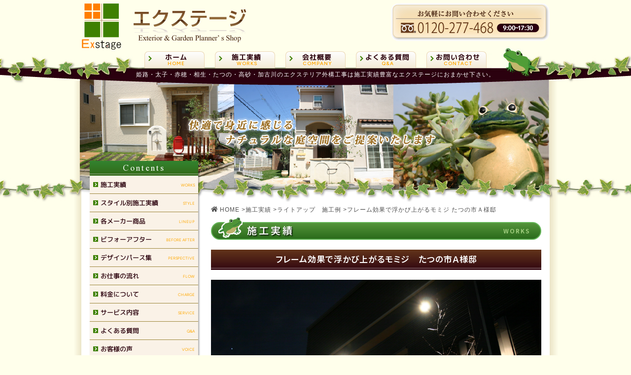

--- FILE ---
content_type: text/html; charset=UTF-8
request_url: https://www.exstage.co.jp/works/w_raitoup/huremumomiji-tatuno-a-r.html
body_size: 9778
content:
<!DOCTYPE html>
<html lang="ja">

<head>
    <meta http-equiv="Content-Type" content="text/html; charset=UTF-8" />
    <meta name="viewport" content="width=device-width, initial-scale=1" />
    <meta name="format-detection" content="telephone=no" />

    <title>フレーム効果で浮かび上がるモミジ　たつの市Ａ様邸  |  姫路市の外構・エクステリア｜エクステージ</title>

    <link rel="shortcut icon" href="https://www.exstage.co.jp/favicon.ico" />
    <link rel="preconnect" href="https://fonts.googleapis.com">
    <link rel="preconnect" href="https://fonts.gstatic.com" crossorigin>
    <link href="https://fonts.googleapis.com/css2?family=M+PLUS+1p:wght@500;700&display=swap" rel="stylesheet">
    <link href="https://fonts.googleapis.com/css2?family=Noto+Sans+JP:wght@600&display=swap" rel="stylesheet">
    <link href="https://fonts.googleapis.com/css2?family=Figtree:wght@400;600;800&display=swap" rel="stylesheet">
    <link href="https://fonts.googleapis.com/css2?family=Scheherazade+New:wght@400&display=swap" rel="stylesheet">
    <link rel="stylesheet" type="text/css" media="all" href="https://www.exstage.co.jp/wp-content/themes/jetpress/style.css" />
    <link rel="stylesheet" type="text/css" media="all" href="https://www.exstage.co.jp/wp-content/themes/jetpress/css/base.css" />
    <link rel="stylesheet" type="text/css" media="all" href="https://www.exstage.co.jp/wp-content/themes/jetpress/css/common.css" />
            <link rel="stylesheet" type="text/css" media="all" href="https://www.exstage.co.jp/wp-content/themes/jetpress/css/post.css" />
        <link rel="stylesheet" type="text/css" media="all" href="https://www.exstage.co.jp/wp-content/themes/jetpress/css/media_query.css" />

    <script src="https://kit.fontawesome.com/d5666ad85b.js" crossorigin="anonymous"></script>
    <script src="https://www.exstage.co.jp/wp-content/themes/jetpress/js/jquery-3.6.0.min.js"></script>
    <script src="https://www.exstage.co.jp/wp-content/themes/jetpress/js/ofi.min.js"></script>
    <script src="https://www.exstage.co.jp/wp-content/themes/jetpress/js/script.js"></script>

    <meta name='robots' content='max-image-preview:large' />
<script type="text/javascript">
window._wpemojiSettings = {"baseUrl":"https:\/\/s.w.org\/images\/core\/emoji\/14.0.0\/72x72\/","ext":".png","svgUrl":"https:\/\/s.w.org\/images\/core\/emoji\/14.0.0\/svg\/","svgExt":".svg","source":{"concatemoji":"https:\/\/www.exstage.co.jp\/wp-includes\/js\/wp-emoji-release.min.js?ver=6.3.7"}};
/*! This file is auto-generated */
!function(i,n){var o,s,e;function c(e){try{var t={supportTests:e,timestamp:(new Date).valueOf()};sessionStorage.setItem(o,JSON.stringify(t))}catch(e){}}function p(e,t,n){e.clearRect(0,0,e.canvas.width,e.canvas.height),e.fillText(t,0,0);var t=new Uint32Array(e.getImageData(0,0,e.canvas.width,e.canvas.height).data),r=(e.clearRect(0,0,e.canvas.width,e.canvas.height),e.fillText(n,0,0),new Uint32Array(e.getImageData(0,0,e.canvas.width,e.canvas.height).data));return t.every(function(e,t){return e===r[t]})}function u(e,t,n){switch(t){case"flag":return n(e,"\ud83c\udff3\ufe0f\u200d\u26a7\ufe0f","\ud83c\udff3\ufe0f\u200b\u26a7\ufe0f")?!1:!n(e,"\ud83c\uddfa\ud83c\uddf3","\ud83c\uddfa\u200b\ud83c\uddf3")&&!n(e,"\ud83c\udff4\udb40\udc67\udb40\udc62\udb40\udc65\udb40\udc6e\udb40\udc67\udb40\udc7f","\ud83c\udff4\u200b\udb40\udc67\u200b\udb40\udc62\u200b\udb40\udc65\u200b\udb40\udc6e\u200b\udb40\udc67\u200b\udb40\udc7f");case"emoji":return!n(e,"\ud83e\udef1\ud83c\udffb\u200d\ud83e\udef2\ud83c\udfff","\ud83e\udef1\ud83c\udffb\u200b\ud83e\udef2\ud83c\udfff")}return!1}function f(e,t,n){var r="undefined"!=typeof WorkerGlobalScope&&self instanceof WorkerGlobalScope?new OffscreenCanvas(300,150):i.createElement("canvas"),a=r.getContext("2d",{willReadFrequently:!0}),o=(a.textBaseline="top",a.font="600 32px Arial",{});return e.forEach(function(e){o[e]=t(a,e,n)}),o}function t(e){var t=i.createElement("script");t.src=e,t.defer=!0,i.head.appendChild(t)}"undefined"!=typeof Promise&&(o="wpEmojiSettingsSupports",s=["flag","emoji"],n.supports={everything:!0,everythingExceptFlag:!0},e=new Promise(function(e){i.addEventListener("DOMContentLoaded",e,{once:!0})}),new Promise(function(t){var n=function(){try{var e=JSON.parse(sessionStorage.getItem(o));if("object"==typeof e&&"number"==typeof e.timestamp&&(new Date).valueOf()<e.timestamp+604800&&"object"==typeof e.supportTests)return e.supportTests}catch(e){}return null}();if(!n){if("undefined"!=typeof Worker&&"undefined"!=typeof OffscreenCanvas&&"undefined"!=typeof URL&&URL.createObjectURL&&"undefined"!=typeof Blob)try{var e="postMessage("+f.toString()+"("+[JSON.stringify(s),u.toString(),p.toString()].join(",")+"));",r=new Blob([e],{type:"text/javascript"}),a=new Worker(URL.createObjectURL(r),{name:"wpTestEmojiSupports"});return void(a.onmessage=function(e){c(n=e.data),a.terminate(),t(n)})}catch(e){}c(n=f(s,u,p))}t(n)}).then(function(e){for(var t in e)n.supports[t]=e[t],n.supports.everything=n.supports.everything&&n.supports[t],"flag"!==t&&(n.supports.everythingExceptFlag=n.supports.everythingExceptFlag&&n.supports[t]);n.supports.everythingExceptFlag=n.supports.everythingExceptFlag&&!n.supports.flag,n.DOMReady=!1,n.readyCallback=function(){n.DOMReady=!0}}).then(function(){return e}).then(function(){var e;n.supports.everything||(n.readyCallback(),(e=n.source||{}).concatemoji?t(e.concatemoji):e.wpemoji&&e.twemoji&&(t(e.twemoji),t(e.wpemoji)))}))}((window,document),window._wpemojiSettings);
</script>
<style type="text/css">
img.wp-smiley,
img.emoji {
	display: inline !important;
	border: none !important;
	box-shadow: none !important;
	height: 1em !important;
	width: 1em !important;
	margin: 0 0.07em !important;
	vertical-align: -0.1em !important;
	background: none !important;
	padding: 0 !important;
}
</style>
	<link rel='stylesheet' id='wp-block-library-css' href='https://www.exstage.co.jp/wp-includes/css/dist/block-library/style.min.css?ver=6.3.7' type='text/css' media='all' />
<style id='classic-theme-styles-inline-css' type='text/css'>
/*! This file is auto-generated */
.wp-block-button__link{color:#fff;background-color:#32373c;border-radius:9999px;box-shadow:none;text-decoration:none;padding:calc(.667em + 2px) calc(1.333em + 2px);font-size:1.125em}.wp-block-file__button{background:#32373c;color:#fff;text-decoration:none}
</style>
<style id='global-styles-inline-css' type='text/css'>
body{--wp--preset--color--black: #000000;--wp--preset--color--cyan-bluish-gray: #abb8c3;--wp--preset--color--white: #ffffff;--wp--preset--color--pale-pink: #f78da7;--wp--preset--color--vivid-red: #cf2e2e;--wp--preset--color--luminous-vivid-orange: #ff6900;--wp--preset--color--luminous-vivid-amber: #fcb900;--wp--preset--color--light-green-cyan: #7bdcb5;--wp--preset--color--vivid-green-cyan: #00d084;--wp--preset--color--pale-cyan-blue: #8ed1fc;--wp--preset--color--vivid-cyan-blue: #0693e3;--wp--preset--color--vivid-purple: #9b51e0;--wp--preset--gradient--vivid-cyan-blue-to-vivid-purple: linear-gradient(135deg,rgba(6,147,227,1) 0%,rgb(155,81,224) 100%);--wp--preset--gradient--light-green-cyan-to-vivid-green-cyan: linear-gradient(135deg,rgb(122,220,180) 0%,rgb(0,208,130) 100%);--wp--preset--gradient--luminous-vivid-amber-to-luminous-vivid-orange: linear-gradient(135deg,rgba(252,185,0,1) 0%,rgba(255,105,0,1) 100%);--wp--preset--gradient--luminous-vivid-orange-to-vivid-red: linear-gradient(135deg,rgba(255,105,0,1) 0%,rgb(207,46,46) 100%);--wp--preset--gradient--very-light-gray-to-cyan-bluish-gray: linear-gradient(135deg,rgb(238,238,238) 0%,rgb(169,184,195) 100%);--wp--preset--gradient--cool-to-warm-spectrum: linear-gradient(135deg,rgb(74,234,220) 0%,rgb(151,120,209) 20%,rgb(207,42,186) 40%,rgb(238,44,130) 60%,rgb(251,105,98) 80%,rgb(254,248,76) 100%);--wp--preset--gradient--blush-light-purple: linear-gradient(135deg,rgb(255,206,236) 0%,rgb(152,150,240) 100%);--wp--preset--gradient--blush-bordeaux: linear-gradient(135deg,rgb(254,205,165) 0%,rgb(254,45,45) 50%,rgb(107,0,62) 100%);--wp--preset--gradient--luminous-dusk: linear-gradient(135deg,rgb(255,203,112) 0%,rgb(199,81,192) 50%,rgb(65,88,208) 100%);--wp--preset--gradient--pale-ocean: linear-gradient(135deg,rgb(255,245,203) 0%,rgb(182,227,212) 50%,rgb(51,167,181) 100%);--wp--preset--gradient--electric-grass: linear-gradient(135deg,rgb(202,248,128) 0%,rgb(113,206,126) 100%);--wp--preset--gradient--midnight: linear-gradient(135deg,rgb(2,3,129) 0%,rgb(40,116,252) 100%);--wp--preset--font-size--small: 13px;--wp--preset--font-size--medium: 20px;--wp--preset--font-size--large: 36px;--wp--preset--font-size--x-large: 42px;--wp--preset--spacing--20: 0.44rem;--wp--preset--spacing--30: 0.67rem;--wp--preset--spacing--40: 1rem;--wp--preset--spacing--50: 1.5rem;--wp--preset--spacing--60: 2.25rem;--wp--preset--spacing--70: 3.38rem;--wp--preset--spacing--80: 5.06rem;--wp--preset--shadow--natural: 6px 6px 9px rgba(0, 0, 0, 0.2);--wp--preset--shadow--deep: 12px 12px 50px rgba(0, 0, 0, 0.4);--wp--preset--shadow--sharp: 6px 6px 0px rgba(0, 0, 0, 0.2);--wp--preset--shadow--outlined: 6px 6px 0px -3px rgba(255, 255, 255, 1), 6px 6px rgba(0, 0, 0, 1);--wp--preset--shadow--crisp: 6px 6px 0px rgba(0, 0, 0, 1);}:where(.is-layout-flex){gap: 0.5em;}:where(.is-layout-grid){gap: 0.5em;}body .is-layout-flow > .alignleft{float: left;margin-inline-start: 0;margin-inline-end: 2em;}body .is-layout-flow > .alignright{float: right;margin-inline-start: 2em;margin-inline-end: 0;}body .is-layout-flow > .aligncenter{margin-left: auto !important;margin-right: auto !important;}body .is-layout-constrained > .alignleft{float: left;margin-inline-start: 0;margin-inline-end: 2em;}body .is-layout-constrained > .alignright{float: right;margin-inline-start: 2em;margin-inline-end: 0;}body .is-layout-constrained > .aligncenter{margin-left: auto !important;margin-right: auto !important;}body .is-layout-constrained > :where(:not(.alignleft):not(.alignright):not(.alignfull)){max-width: var(--wp--style--global--content-size);margin-left: auto !important;margin-right: auto !important;}body .is-layout-constrained > .alignwide{max-width: var(--wp--style--global--wide-size);}body .is-layout-flex{display: flex;}body .is-layout-flex{flex-wrap: wrap;align-items: center;}body .is-layout-flex > *{margin: 0;}body .is-layout-grid{display: grid;}body .is-layout-grid > *{margin: 0;}:where(.wp-block-columns.is-layout-flex){gap: 2em;}:where(.wp-block-columns.is-layout-grid){gap: 2em;}:where(.wp-block-post-template.is-layout-flex){gap: 1.25em;}:where(.wp-block-post-template.is-layout-grid){gap: 1.25em;}.has-black-color{color: var(--wp--preset--color--black) !important;}.has-cyan-bluish-gray-color{color: var(--wp--preset--color--cyan-bluish-gray) !important;}.has-white-color{color: var(--wp--preset--color--white) !important;}.has-pale-pink-color{color: var(--wp--preset--color--pale-pink) !important;}.has-vivid-red-color{color: var(--wp--preset--color--vivid-red) !important;}.has-luminous-vivid-orange-color{color: var(--wp--preset--color--luminous-vivid-orange) !important;}.has-luminous-vivid-amber-color{color: var(--wp--preset--color--luminous-vivid-amber) !important;}.has-light-green-cyan-color{color: var(--wp--preset--color--light-green-cyan) !important;}.has-vivid-green-cyan-color{color: var(--wp--preset--color--vivid-green-cyan) !important;}.has-pale-cyan-blue-color{color: var(--wp--preset--color--pale-cyan-blue) !important;}.has-vivid-cyan-blue-color{color: var(--wp--preset--color--vivid-cyan-blue) !important;}.has-vivid-purple-color{color: var(--wp--preset--color--vivid-purple) !important;}.has-black-background-color{background-color: var(--wp--preset--color--black) !important;}.has-cyan-bluish-gray-background-color{background-color: var(--wp--preset--color--cyan-bluish-gray) !important;}.has-white-background-color{background-color: var(--wp--preset--color--white) !important;}.has-pale-pink-background-color{background-color: var(--wp--preset--color--pale-pink) !important;}.has-vivid-red-background-color{background-color: var(--wp--preset--color--vivid-red) !important;}.has-luminous-vivid-orange-background-color{background-color: var(--wp--preset--color--luminous-vivid-orange) !important;}.has-luminous-vivid-amber-background-color{background-color: var(--wp--preset--color--luminous-vivid-amber) !important;}.has-light-green-cyan-background-color{background-color: var(--wp--preset--color--light-green-cyan) !important;}.has-vivid-green-cyan-background-color{background-color: var(--wp--preset--color--vivid-green-cyan) !important;}.has-pale-cyan-blue-background-color{background-color: var(--wp--preset--color--pale-cyan-blue) !important;}.has-vivid-cyan-blue-background-color{background-color: var(--wp--preset--color--vivid-cyan-blue) !important;}.has-vivid-purple-background-color{background-color: var(--wp--preset--color--vivid-purple) !important;}.has-black-border-color{border-color: var(--wp--preset--color--black) !important;}.has-cyan-bluish-gray-border-color{border-color: var(--wp--preset--color--cyan-bluish-gray) !important;}.has-white-border-color{border-color: var(--wp--preset--color--white) !important;}.has-pale-pink-border-color{border-color: var(--wp--preset--color--pale-pink) !important;}.has-vivid-red-border-color{border-color: var(--wp--preset--color--vivid-red) !important;}.has-luminous-vivid-orange-border-color{border-color: var(--wp--preset--color--luminous-vivid-orange) !important;}.has-luminous-vivid-amber-border-color{border-color: var(--wp--preset--color--luminous-vivid-amber) !important;}.has-light-green-cyan-border-color{border-color: var(--wp--preset--color--light-green-cyan) !important;}.has-vivid-green-cyan-border-color{border-color: var(--wp--preset--color--vivid-green-cyan) !important;}.has-pale-cyan-blue-border-color{border-color: var(--wp--preset--color--pale-cyan-blue) !important;}.has-vivid-cyan-blue-border-color{border-color: var(--wp--preset--color--vivid-cyan-blue) !important;}.has-vivid-purple-border-color{border-color: var(--wp--preset--color--vivid-purple) !important;}.has-vivid-cyan-blue-to-vivid-purple-gradient-background{background: var(--wp--preset--gradient--vivid-cyan-blue-to-vivid-purple) !important;}.has-light-green-cyan-to-vivid-green-cyan-gradient-background{background: var(--wp--preset--gradient--light-green-cyan-to-vivid-green-cyan) !important;}.has-luminous-vivid-amber-to-luminous-vivid-orange-gradient-background{background: var(--wp--preset--gradient--luminous-vivid-amber-to-luminous-vivid-orange) !important;}.has-luminous-vivid-orange-to-vivid-red-gradient-background{background: var(--wp--preset--gradient--luminous-vivid-orange-to-vivid-red) !important;}.has-very-light-gray-to-cyan-bluish-gray-gradient-background{background: var(--wp--preset--gradient--very-light-gray-to-cyan-bluish-gray) !important;}.has-cool-to-warm-spectrum-gradient-background{background: var(--wp--preset--gradient--cool-to-warm-spectrum) !important;}.has-blush-light-purple-gradient-background{background: var(--wp--preset--gradient--blush-light-purple) !important;}.has-blush-bordeaux-gradient-background{background: var(--wp--preset--gradient--blush-bordeaux) !important;}.has-luminous-dusk-gradient-background{background: var(--wp--preset--gradient--luminous-dusk) !important;}.has-pale-ocean-gradient-background{background: var(--wp--preset--gradient--pale-ocean) !important;}.has-electric-grass-gradient-background{background: var(--wp--preset--gradient--electric-grass) !important;}.has-midnight-gradient-background{background: var(--wp--preset--gradient--midnight) !important;}.has-small-font-size{font-size: var(--wp--preset--font-size--small) !important;}.has-medium-font-size{font-size: var(--wp--preset--font-size--medium) !important;}.has-large-font-size{font-size: var(--wp--preset--font-size--large) !important;}.has-x-large-font-size{font-size: var(--wp--preset--font-size--x-large) !important;}
.wp-block-navigation a:where(:not(.wp-element-button)){color: inherit;}
:where(.wp-block-post-template.is-layout-flex){gap: 1.25em;}:where(.wp-block-post-template.is-layout-grid){gap: 1.25em;}
:where(.wp-block-columns.is-layout-flex){gap: 2em;}:where(.wp-block-columns.is-layout-grid){gap: 2em;}
.wp-block-pullquote{font-size: 1.5em;line-height: 1.6;}
</style>
<link rel="https://api.w.org/" href="https://www.exstage.co.jp/wp-json/" /><link rel="alternate" type="application/json" href="https://www.exstage.co.jp/wp-json/wp/v2/posts/11943" /><link rel="EditURI" type="application/rsd+xml" title="RSD" href="https://www.exstage.co.jp/xmlrpc.php?rsd" />
<meta name="generator" content="WordPress 6.3.7" />
<link rel="canonical" href="https://www.exstage.co.jp/works/w_raitoup/huremumomiji-tatuno-a-r.html" />
<link rel='shortlink' href='https://www.exstage.co.jp/?p=11943' />
<link rel="alternate" type="application/json+oembed" href="https://www.exstage.co.jp/wp-json/oembed/1.0/embed?url=https%3A%2F%2Fwww.exstage.co.jp%2Fworks%2Fw_raitoup%2Fhuremumomiji-tatuno-a-r.html" />
<link rel="alternate" type="text/xml+oembed" href="https://www.exstage.co.jp/wp-json/oembed/1.0/embed?url=https%3A%2F%2Fwww.exstage.co.jp%2Fworks%2Fw_raitoup%2Fhuremumomiji-tatuno-a-r.html&#038;format=xml" />
    <!-- add 20231019 -->
    <!-- Google tag (gtag.js) -->
    <script async src="https://www.googletagmanager.com/gtag/js?id=G-DJEQFB3TTZ"></script>
    <script>
        window.dataLayer = window.dataLayer || [];

        function gtag() {
            dataLayer.push(arguments);
        }
        gtag('js', new Date());

        gtag('config', 'G-DJEQFB3TTZ');
    </script>
    <!-- clarity -->
    <script type="text/javascript">
        (function(c, l, a, r, i, t, y) {
            c[a] = c[a] || function() {
                (c[a].q = c[a].q || []).push(arguments)
            };
            t = l.createElement(r);
            t.async = 1;
            t.src = "https://www.clarity.ms/tag/" + i;
            y = l.getElementsByTagName(r)[0];
            y.parentNode.insertBefore(t, y);
        })(window, document, "clarity", "script", "rnfiqt680g");
    </script>
</head>


<body id="huremumomiji-tatuno-a-r" class="post-template-default single single-post postid-11943 single-format-standard">
    <header id="top">
        <div id="face" class="skin">
            <div id="forehead">
                <h1 id="site-id">
                    <a href="https://www.exstage.co.jp/"><img src="https://www.exstage.co.jp/wp-content/themes/jetpress/img/header/logo_335x96.svg" width="335" height="96" alt="エクステージ" /></a>
                </h1>
                <p id="tel">
                    <img id="freedial" src="https://www.exstage.co.jp/wp-content/themes/jetpress/img/header/tel.png" width="322" height="77" alt="0120-277-468" />
                </p>
                <div id="menu-button">
                    <span class="inner-menu-button">
                        <span class="bar1"></span>
                        <span class="bar2"></span>
                        <span class="bar3"></span>
                    </span>
                    <span class="txt-menu">MENU</span>
                </div>
            </div>
        </div>
        <div id="wrap-gnavi">
            <nav id="gnavi">
                <ul>
                    <li class="menu-item"><a href="https://www.exstage.co.jp/">
                            <div><em>ホーム</em><small>HOME</small></div>
                        </a></li>
                    <li class="menu-item"><a href="https://www.exstage.co.jp/works/">
                            <div><em>施工実績</em><small>WORKS</small></div>
                        </a></li>
                    <li class="menu-item"><a href="https://www.exstage.co.jp/company/">
                            <div><em>会社概要</em><small>COMPANY</small></div>
                        </a></li>
                    <li class="menu-item"><a href="https://www.exstage.co.jp/faq/">
                            <div><em>よくある質問</em><small>Q&A</small></div>
                        </a></li>
                    <li class="menu-item"><a href="https://www.exstage.co.jp/contact/">
                            <div><em>お問い合わせ</em><small>CONTACT</small></div>
                        </a></li>
                </ul>
            </nav>
        </div>
        <div id="main-catch">
            <p>姫路・太子・赤穂・相生・たつの・高砂・加古川のエクステリア外構工事は施工実績豊富なエクステージにおまかせ下さい。</p>
            <div id="main-image"></div>
        </div>
    </header>

    <div id="wrap-main">

	<div id="chest">
		<main>
			<div id="inner-main" class="skin">
				<div id="main-column">
					<nav id="outer-breadcrumbs">
						<div class="breadcrumbs">
							<div class="breadcrumb"><ul><li><a href="https://www.exstage.co.jp" id="goto-home"><span>HOME</span></a> > </li><li> <a href="https://www.exstage.co.jp/./works"><span>施工実績</span></a> > </li><li> <a href="https://www.exstage.co.jp/./works/w_raitoup"><span>ライトアップ　施工例</span></a> > </li><li><span> フレーム効果で浮かび上がるモミジ たつの市Ａ様邸</span></li></ul><script type="application/ld+json">{
			"@context": "http://schema.org",
			"@type": "BreadcrumbList",
			"itemListElement": [{
				"@type": "ListItem",
				"position": 1,
				"item": {
				"@id": "https://www.exstage.co.jp/./works",
				"name": "施工実績"
			}
		},{
				"@type": "ListItem",
				"position": 2,
				"item": {
				"@id": "https://www.exstage.co.jp/./works/w_raitoup",
				"name": "ライトアップ　施工例"
			}
		}]
		}</script></div>						</div>
					</nav>
					<div class="core-contents works">
														<article class="post-11943 post type-post status-publish format-standard hentry category-w_raitoup tag-428 tag-481">
									<h2 id="page-title"><span>施工実績</span></h2>

									<h3 class="wp-heading-2"><span>フレーム効果で浮かび上がるモミジ　たつの市Ａ様邸</span></h3>

									

<div class="wp-block-group" id="navi-0">
	<div class="wp-block-group__inner-container is-layout-flow wp-block-group-is-layout-flow">


<figure class="wp-block-image size-full">
	<img decoding="async" fetchpriority="high" width="1920" height="1280" class="wp-image-48951" src="https://www.exstage.co.jp/wp-content/uploads/IMG_15061.jpg" alt="" srcset="https://www.exstage.co.jp/wp-content/uploads/IMG_15061.jpg 1920w, https://www.exstage.co.jp/wp-content/uploads/IMG_15061-300x200.jpg 300w, https://www.exstage.co.jp/wp-content/uploads/IMG_15061-1024x682.jpg 1024w" sizes="(max-width: 1920px) 100vw, 1920px" />
</figure>

		
		門周りをプラスＧのフレームで囲うことで生まれる奥行き感のあるフレーム効果。<br>
夜になれば、フレームに埋め込まれたダウンライトが、門周りとノムラモミジをそっと照らします。<br>
		

	</div>
</div>




<div class="wp-block-group" id="navi-1">
	<div class="wp-block-group__inner-container is-layout-flow wp-block-group-is-layout-flow">


<figure class="wp-block-image size-full">
	<img decoding="async" width="1920" height="2880" class="wp-image-46925" src="https://www.exstage.co.jp/wp-content/uploads/IMG_1487.jpg" alt="" srcset="https://www.exstage.co.jp/wp-content/uploads/IMG_1487.jpg 1920w, https://www.exstage.co.jp/wp-content/uploads/IMG_1487-200x300.jpg 200w, https://www.exstage.co.jp/wp-content/uploads/IMG_1487-682x1024.jpg 682w" sizes="(max-width: 1920px) 100vw, 1920px" />
</figure>



	</div>
</div>




<div class="wp-block-group" id="navi-2">
	<div class="wp-block-group__inner-container is-layout-flow wp-block-group-is-layout-flow">


<figure class="wp-block-image size-full">
	<img decoding="async" width="1920" height="2880" class="wp-image-46926" src="https://www.exstage.co.jp/wp-content/uploads/IMG_1491.jpg" alt="" srcset="https://www.exstage.co.jp/wp-content/uploads/IMG_1491.jpg 1920w, https://www.exstage.co.jp/wp-content/uploads/IMG_1491-200x300.jpg 200w, https://www.exstage.co.jp/wp-content/uploads/IMG_1491-682x1024.jpg 682w" sizes="(max-width: 1920px) 100vw, 1920px" />
</figure>

		
		<a href="https://www.exstage.co.jp/works/w_total/furemu-tatuno-a-t.html"><strong><span style="font-size: 120%;">その他お昼間の完成写真はこちらです</span></strong></a>
<p>。</p>
		

	</div>
</div>


									
																	</article>
																			<div class="goto-contact">
							<p>
								<a href="https://www.exstage.co.jp/contact_about/?post_id=11943&amp;page_url=https://www.exstage.co.jp/works/w_raitoup/huremumomiji-tatuno-a-r.html">
									<img src="https://www.exstage.co.jp/wp-content/themes/jetpress/img/navi/works_details_bnr01.jpg" alt="お問い合わせはこちら" width="370" height="55" />
								</a>
							</p>
						</div>
						<div class="return-prev">
							<a href="javascript:history.back();"><img src="https://www.exstage.co.jp/wp-content/themes/jetpress/img/navi/ichiran_4.png" alt="一覧へ戻る" width="110" height="26" /></a>
						</div>
						<div class="navigation clearfix">
							<span class="previous">&laquo; <a href="https://www.exstage.co.jp/works/w_raitoup/purasg-daun-tatuno-n-r.html" rel="prev">プラスＧのダウンライトで門周りを照らす　たつの市Ｎ様邸</a></span>
							<span class="next"><a href="https://www.exstage.co.jp/works/w_raitoup/kadochihikitatusyoumeikeikaku-koube-f-r.html" rel="next">角地でお庭が引き立つ照明計画　神戸市Ｆ様邸</a> &raquo;</span>
						</div>

													<section class="related-posts">
								<h3 class="wp-heading-3">関連の施工実績を見る</h3>
								<div class="flex-loop single-related-post">
																				<div class="category-index">
												<a href="https://www.exstage.co.jp/works/himejisintiku/himjisinkusa.html">
													<figure class="eyecatch_thum">
														<img src="https://www.exstage.co.jp/wp-content/uploads/IMG_8369.jpg" alt="メインツリーの上品なエクステリアデザイン   姫路新築外構" title="メインツリーの上品なエクステリアデザイン   姫路新築外構" />
														<figcaption>メインツリーの上品なエクステリアデザイン   姫路新築外構</figcaption>
													</figure>
												</a>
											</div>
																				<div class="category-index">
												<a href="https://www.exstage.co.jp/works/w_shako/wamodannyuraminehikido.html">
													<figure class="eyecatch_thum">
														<img src="https://www.exstage.co.jp/wp-content/uploads/eaa0f6029010e2926d75005ba72a8565.jpg" alt="和モダンな雰囲気を演出|ニューラミーネ引戸" title="和モダンな雰囲気を演出|ニューラミーネ引戸" />
														<figcaption>和モダンな雰囲気を演出|ニューラミーネ引戸</figcaption>
													</figure>
												</a>
											</div>
																				<div class="category-index">
												<a href="https://www.exstage.co.jp/works/w_openex/urinzaikanbanhuumon-tatuno-m-o.html">
													<figure class="eyecatch_thum">
														<img src="https://www.exstage.co.jp/wp-content/uploads/IMG_26752.jpg" alt="ウリン材を使用した看板風門柱　たつの市M様邸" title="ウリン材を使用した看板風門柱　たつの市M様邸" />
														<figcaption>ウリン材を使用した看板風門柱　たつの市M様邸</figcaption>
													</figure>
												</a>
											</div>
																	</div>
							</section>
						
						<div class="goto-page-top"><a href="#" onclick="$('html,body').animate({ scrollTop: 0 }); return false;">ページトップへ</a></div>
					</div>
					<!-- /.core-contents -->
				</div>
				<!-- /#main-column -->
				<div id="side-column">
					<div id="core-side-column">
	<section id="contents-list-panel">
		<h2><span>Contents</span></h2>
		<nav id="contents-menu">
			<ul>
				<li class="menu-list"><a href="https://www.exstage.co.jp/works/"><div><span>施工実績</span><small>WORKS</small></div></a></li>
				<li class="menu-list"><a href="https://www.exstage.co.jp/works-style/"><div><span>スタイル別施工実績</span><small>STYLE</small></div></a></li>
				<li class="menu-list"><a href="https://www.exstage.co.jp/maker/"><div><span>各メーカー商品</span><small>LINEUP</small></div></a></li>
				<li class="menu-list"><a href="https://www.exstage.co.jp/beforeafter/"><div><span>ビフォーアフター</span><small>BEFORE AFTER</small></div></a></li>
				<li class="menu-list"><a href="https://www.exstage.co.jp/pers/"><div><span>デザインパース集</span><small>PERSPECTIVE</small></div></a></li>
				<li class="menu-list"><a href="https://www.exstage.co.jp/flow/"><div><span>お仕事の流れ</span><small>FLOW</small></div></a></li>
				<li class="menu-list"><a href="https://www.exstage.co.jp/charge/"><div><span>料金について</span><small>CHARGE</small></div></a></li>
				<li class="menu-list"><a href="https://www.exstage.co.jp/service/"><div><span>サービス内容</span><small>SERVICE</small></div></a></li>
				<li class="menu-list"><a href="https://www.exstage.co.jp/faq/"><div><span>よくある質問</span><small>Q&A</small></div></a></li>
				<li class="menu-list"><a href="https://www.exstage.co.jp/voice/"><div><span>お客様の声</span><small>VOICE</small></div></a></li>
			</ul>
		</nav>
	</section>

	<section id="information-list-panel">
		<h2><span>Information</span></h2>
		<nav id="information-menu">
			<ul>
				<li class="menu-list"><a href="https://www.exstage.co.jp/staff/"><span>スタッフ紹介</span></a></li>
				<li class="menu-list"><a href="https://www.exstage.co.jp/company/"><span>会社概要</span></a></li>
				<li class="menu-list"><a href="https://www.exstage.co.jp/privacy/"><span>個人情報保護方針</span></a></li>
				<li class="menu-list"><a href="https://www.exstage.co.jp/law/"><span>特定商取引の表記</span></a></li>
				<li class="menu-list"><a href="https://www.exstage.co.jp/link/"><span>リンク</span></a></li>
				<li class="menu-list"><a href="https://www.exstage.co.jp/sitemap/"><span>サイトマップ</span></a></li>
			</ul>
		</nav>
	</section>

	<div id="outside">
		<p id="goto-staffblog">
			<a href="https://www.exstage.co.jp/blog/">
				<img src="https://www.exstage.co.jp/wp-content/themes/jetpress/img/navi/index_side_bnr02.jpg" width="200" height="70" alt="STAFF BLOG" />
			</a>
		</p>
		<p>外構・エクステリアのことはもちろん発見、喜び、わくわくの一日など外構・エクステリアにこだわらずエクステージスタッフが綴るブログです</p>
		<p id="qr">
			<img src="https://www.exstage.co.jp/wp-content/themes/jetpress/img/navi/qr.gif" width="150" height="150" alt="QRコード" />
		</p>
		<p class="return-home">
			<a href="https://www.exstage.co.jp/">HOME</a>
		</p>
	</div>
</div>				</div>
			</div>
			<!-- /inner-main -->
		</main>
	</div>
	<!-- /chest -->



</div>
<!-- /#wrap-main -->

<footer>
	<div id="outer-fnavi">
		<nav id="fnavi" class="skin">
			<div class="menu-fnavi-1-container"><ul id="menu-fnavi-1" class="menu"><li id="menu-item-99253" class="menu-item menu-item-type-post_type menu-item-object-page menu-item-home menu-item-99253"><a href="https://www.exstage.co.jp/">HOME</a></li>
<li id="menu-item-99285" class="menu-item menu-item-type-taxonomy menu-item-object-category current-post-ancestor menu-item-99285"><a href="https://www.exstage.co.jp/./works">施工実績</a></li>
<li id="menu-item-99286" class="menu-item menu-item-type-taxonomy menu-item-object-category menu-item-99286"><a href="https://www.exstage.co.jp/./maker">各メーカー商品</a></li>
<li id="menu-item-99287" class="menu-item menu-item-type-taxonomy menu-item-object-category menu-item-99287"><a href="https://www.exstage.co.jp/./beforeafter">ビフォーアフター</a></li>
<li id="menu-item-99258" class="menu-item menu-item-type-post_type menu-item-object-page menu-item-99258"><a href="https://www.exstage.co.jp/flow">お仕事の流れ</a></li>
<li id="menu-item-99288" class="menu-item menu-item-type-taxonomy menu-item-object-category menu-item-99288"><a href="https://www.exstage.co.jp/./charge">料金について</a></li>
<li id="menu-item-99264" class="menu-item menu-item-type-post_type menu-item-object-page menu-item-99264"><a href="https://www.exstage.co.jp/service">サービス内容</a></li>
<li id="menu-item-99289" class="menu-item menu-item-type-taxonomy menu-item-object-category menu-item-99289"><a href="https://www.exstage.co.jp/./faq">よくある質問</a></li>
<li id="menu-item-99262" class="menu-item menu-item-type-post_type menu-item-object-page menu-item-99262"><a href="https://www.exstage.co.jp/voice">お客様の声</a></li>
</ul></div>			<div class="menu-fnavi-2-container"><ul id="menu-fnavi-2" class="menu"><li id="menu-item-99290" class="menu-item menu-item-type-taxonomy menu-item-object-category menu-item-99290"><a href="https://www.exstage.co.jp/./event">イベント情報</a></li>
<li id="menu-item-101396" class="menu-item menu-item-type-taxonomy menu-item-object-category menu-item-101396"><a href="https://www.exstage.co.jp/./modelgarden">モデルガーデン</a></li>
<li id="menu-item-99291" class="menu-item menu-item-type-taxonomy menu-item-object-category menu-item-99291"><a href="https://www.exstage.co.jp/./designroom">デザインルーム</a></li>
<li id="menu-item-99292" class="menu-item menu-item-type-taxonomy menu-item-object-category menu-item-99292"><a href="https://www.exstage.co.jp/./worksdiary">工事日記</a></li>
<li id="menu-item-99293" class="menu-item menu-item-type-taxonomy menu-item-object-category menu-item-99293"><a href="https://www.exstage.co.jp/./staff">スタッフ紹介</a></li>
<li id="menu-item-99294" class="menu-item menu-item-type-post_type menu-item-object-page menu-item-99294"><a href="https://www.exstage.co.jp/company">会社概要</a></li>
<li id="menu-item-99295" class="menu-item menu-item-type-post_type menu-item-object-page menu-item-99295"><a href="https://www.exstage.co.jp/privacy">個人情報保護方針</a></li>
<li id="menu-item-99296" class="menu-item menu-item-type-post_type menu-item-object-page menu-item-99296"><a href="https://www.exstage.co.jp/law">特定商取引法の表記</a></li>
<li id="menu-item-99297" class="menu-item menu-item-type-taxonomy menu-item-object-category menu-item-99297"><a href="https://www.exstage.co.jp/./link">リンク</a></li>
<li id="menu-item-99298" class="menu-item menu-item-type-post_type menu-item-object-page menu-item-99298"><a href="https://www.exstage.co.jp/sitemap">サイトマップ</a></li>
</ul></div>			<div class="menu-fnavi-3-container"><ul id="menu-fnavi-3" class="menu"><li id="menu-item-99299" class="menu-item menu-item-type-post_type menu-item-object-page menu-item-99299"><a href="https://www.exstage.co.jp/contact">お問い合わせ</a></li>
<li id="menu-item-99300" class="menu-item menu-item-type-taxonomy menu-item-object-category menu-item-99300"><a href="https://www.exstage.co.jp/./blog">ブログ</a></li>
</ul></div>		</nav>
	</div>
	<div id="footer-copy">
		<p>姫路・太子・赤穂・相生・たつの・高砂・加古川のエクステリア外構工事は施工実績豊富なエクステージにおまかせ下さい。</p>
	</div>
	<p id="footer-tel">
		<img id="freedial" src="https://www.exstage.co.jp/wp-content/themes/jetpress/img/header/tel.png" width="322" height="77" alt="0120-277-468" />
	</p>
	<div id="footer-shop-info">
		<p id="footer-site-id">
			<img src="https://www.exstage.co.jp/wp-content/themes/jetpress/img/footer/logo_287x96.svg" width="287" height="96" alt="エクステージ" />
		</p>
		<address id="organization-info">
			プランナーズショップ　エクステージ<br />
			兵庫県揖保郡太子町東南363<br />
			フリーダイヤル:<span class="telnm">0120-277-468</span><br />
			TEL:<span class="telnm">0792-77-4468</span>
		</address>
	</div>
	<address id="copyright">
		Copyright(C) 2014 – 2026 Exstage. <span>All Rights Reserved.</span>
	</address>
</footer>

<div id="log-in">
	</div>

<div id="up-button">
	<a href="#" onclick="$('html,body').animate({ scrollTop: 0 }); return false;">
		<svg class="svg-instance" viewBox="0 0 20 20">
			<use class="svg-up-rect" xlink:href="#up-button-symbol-circle"></use>
			<use class="svg-up-path" xlink:href="#up-button-symbol-path"></use>
		</svg>
	</a>
</div>

<nav id="smartphone-menu-panel">
	<ul id="inner-smartphone-menu-panel">
		<li id="return-home">
			<a href="https://www.exstage.co.jp/">
				<div><span>ホーム</span></div>
			</a>
		</li>
		<li id="call">
			<a href="tel:0120277468">
				<div><span>お電話</span></div>
			</a>
		</li>
		<li id="send-mail">
			<a href="https://www.exstage.co.jp/contact/">
				<div><span>お問合せ</span></div>
			</a>
		</li>
		<li id="to-company">
			<a href="https://www.exstage.co.jp/company/">
				<div><span>会社概要</span></div>
			</a>
		</li>
	</ul>
</nav>

<div id="floating-panel"></div>

<svg class="svg-symbol" xmlns="http://www.w3.org/2000/svg" xmlns:xlink="http://www.w3.org/1999/xlink">
	<symbol id="up-button-symbol"><!-- viewBox="0 0 20 20 -->
		<g id="up-button-symbol-circle">
			<circle cx="10" cy="10" r="10" />
		</g>
		<g id="up-button-symbol-path">
			<path d="M14.1,13.7c-0.2,0-0.4-0.1-0.5-0.2L10,9.9l-3.6,3.6c-0.1,0.1-0.3,0.2-0.5,0.2c-0.2,0-0.4-0.1-0.5-0.2l-1.2-1.2
				c-0.3-0.3-0.3-0.8,0-1.1l5.3-5.3C9.6,5.8,9.8,5.7,10,5.7s0.4,0.1,0.5,0.2l5.3,5.3c0.1,0.1,0.2,0.3,0.2,0.5c0,0.2-0.1,0.4-0.2,0.5
				l-1.2,1.2C14.5,13.7,14.3,13.7,14.1,13.7z" />
		</g>
	</symbol>
</svg>

<!-- [ここからWP Footer] -->
</body>

</html>


--- FILE ---
content_type: text/css
request_url: https://www.exstage.co.jp/wp-content/themes/jetpress/style.css
body_size: 1646
content:
@charset "UTF-8";
/*
Theme Name: Jetpress
Description: 
Version: 1.0
Author: 
*/

/* Basic Tag Setting
------------------------- */
* {
	margin: 0px;
	padding: 0px;
	-webkit-box-sizing: border-box;
	-moz-box-sizing: border-box;
	-o-box-sizing: border-box;
	-ms-box-sizing: border-box;
	box-sizing: border-box;
}
:root {
	--yellow: #ffffeb;
	--brown: #2a000c;
	--dull-brown: #62341a;
	--beige: #faf2e7;
	--green: #3e8002;
	--orange: #ffa800;
	--dull-orange: #e48f12;
	--pale-orange: #ebd7b4;
	--gold: #9e883d;
	--gray: #4d4d4d;
}
html {
	font-size: 62.5%;
}
body {
	position: relative;
	background-color: var(--yellow);
	background-image: url("./img/header/index_header_bg02.jpg");
	background-repeat: no-repeat;
	background-position: center top;
	letter-spacing: 1px;
	font-weight: 500;
	font-family:
		"メイリオ", "Meiryo",
		"游ゴシック Medium", "Yu Gothic Medium",
		"游ゴシック体", "YuGothic",
		"ヒラギノ角ゴシック", "Hiragino Sans",
		"ヒラギノ角ゴ ProN", "Hiragino Kaku Gothic ProN",
		"ヒラギノ角ゴ Pro W3", "Hiragino Kaku Gothic Pro",
		sans-serif;
	font-feature-settings: "palt";
	font-size: 1.6rem;
}
h1, h2, h3, h4, h5, h6 {
	font-size: 1.6rem;
}
address, em {
	font-style: normal;
}

/* SVG
------------------------- */
.svg-symbol {
	position: absolute;
	width: 0;
	height: 0;
}
.svg-instance {
	width: 100%;
	height: auto;
}


/* Breadcrumbs
------------------------- */
.breadcrumbs {
	margin: 0px auto 10px auto;
	padding: 5px 0px;
	font-size: 1.2rem;
	color: var(--gray);
}
.breadcrumb #goto-home:before {
	display: inline-block;
	content: "\f015";
	margin: 0 3px 0 0;
	vertical-align: 1px;
	font-family: "Font Awesome 5 Free";
	font-weight: 900;
	font-size: 1.2rem;
}
.breadcrumbs a {
	transition: 0.4s;
	text-decoration: none;
	color: var(--gray);
}
.breadcrumbs a:hover {
	text-decoration: underline;
	color: #000;
}
.breadcrumb ul,
.breadcrumb li {
	display: inline-block;
}

/* Up Button
------------------------- */
#up-button {
	display: none;
	width: 32px;
	height: 32px;
	position: fixed;
	right: 12px;
	bottom: 14px;
}
.android #up-button,
.iphone  #up-button {
	bottom: 64px;
}
#up-button .svg-up-path {
	fill: #fff;
}
#up-button .svg-up-rect {
	transition: 0.4s;
	fill: var(--orange);
}
#up-button:hover .svg-up-rect {
	fill: var(--dull-orange);
}

/* Edit Link
------------------------- */
.edit-link {
	overflow: hidden;
	width: 300px;
	margin: 2rem auto 0;
	padding: 2rem 0;
}
.edit-link a {
	transition: 0.4s;
	display: block;
	padding: 0.9rem 0 0.7rem;
	background-color: #000;
	text-indent: 2rem;
	text-decoration: none;
	text-align: center;
	color: #fff;
}
.edit-link a:hover {
	background-color: #666;
}
.edit-link a:after {
	content: "\f105";
	margin-left: 1rem;
	font-family: "Font Awesome 5 Free";
	font-weight: 900;
	color: #fff;
}

/* Login
------------------------- */
#log-in {
	background-color: #000;
	text-align: right;
	color: #fff;
}
#log-in p {
	padding: 1.6rem 0 1.3rem 0;
}
#log-in a {
	display: inline-block;
	padding: 0 7rem 0 1rem;
	text-decoration: none;
	color: #fff;
}
#log-in a:after {
	content: "\f2f6";
	margin-left: 3px;
	font-family: "Font Awesome 5 Free";
	font-weight: 900;
}

/* Menu Button
------------------------- */
#menu-button {
	width: 24px;
	height: 24px;
}
#menu-button2 {
	display: none;
	position: absolute;
	top: 5px;
	left: 0;
	cursor: pointer;
	width: 24px;
	height: 24px;
}

/* Post Meta
------------------------- */
.post-meta {
	margin: 1rem 0.2rem 1rem;
}
.post-meta a {
	text-decoration: none;
}
.post-meta li {
	display:inline-block;
	margin-right:1.6rem;
	font-size:1.3rem;
}
.post-meta li.tags {
	/*display:none;*/
}
.post-meta li.cate {
	/*display:none;*/
}
.post-meta .time:before {
	content: "\f073";
	margin-right:3px;
	font-family:"Font Awesome 5 Free";
	font-weight:300;
}
.post-meta .cate:before {
	content: "\f07b";
	margin-right:3px;
	font-family:"Font Awesome 5 Free";
	font-weight:900;
}
.post-meta .pen:before {
	content: "\f044";
	margin-right:3px;
	font-family:"Font Awesome 5 Free";
	font-weight:900;
}
.post-meta .taxo:before {
	content: "\f02b";
	margin-right:1px;
	font-family:"Font Awesome 5 Free";
	font-weight:900;
}
.post-meta .tag:before {
	content: "\f02b";
	margin-right:1px;
	font-family:"Font Awesome 5 Free";
	font-weight:900;
}
.post-meta a {
	color:#000;
}

/* Float
------------------------- */
.alignleft {
	float:left;
}
.alignright {
	float:right;
}
.aligncenter {
	display:block;
	margin:1rem auto;
	text-align:center;
}

/* Pagenation
------------------------- */
.pagination {
	text-align: center;
}
.pagination .page_num {
	display: block;
	margin: 0 0 10px;
	text-align: center;
}
.pagination .pager {
	transition: 0.4s;
	display: inline-block;
	width: 33px;
	height: 33px;
	margin: 0 3px;
	border: solid 1px var(--gold);
	line-height: 33px;
}
.pagination .pager:hover {
	border: solid 1px #e29000;
	background-color: #fff6e6;
	color: #9b6200;
}
.pagination a {
	text-decoration: none;
}
.pagination a.pager {
	color: var(--gold);
}
.pagination .next {
	display: inline-block;
	margin: 0 0 0 5px;
}
.pagination .last {
	display: inline-block;
	margin: 0 0 0 5px;
}
.pagination .prev {
	display: inline-block;
	margin: 0 5px 0 0;
}
.pagination .first {
	display: inline-block;
	margin: 0 5px 0 0;
}
.pagination .pager.current {
	border: solid 1px #653107;
	background-color: #653107;
	font-weight: 900;
	color: #fff;
}

/* End of CSS File */

--- FILE ---
content_type: text/css
request_url: https://www.exstage.co.jp/wp-content/themes/jetpress/css/common.css
body_size: 2221
content:
@charset "UTF-8";

/* Core Content
------------------------- */
.core-contents .wp-block-group {
	margin: 20px 0 0;
}

/* Title
------------------------- */
#page-title {
	position: relative;
	display: flex;
	margin: 0 0 20px;
	padding: 5px 71px 7px;
	font-size: 2rem;
	background-color: var(--green);
	background: -moz-linear-gradient(top,  #55943b 0%, #2a6b1b 100%);
	background: -webkit-linear-gradient(top,  #55943b 0%,#2a6b1b 100%);
	background: linear-gradient(to bottom,  #55943b 0%,#2a6b1b 100%);
	filter: progid:DXImageTransform.Microsoft.gradient( startColorstr='#55943b', endColorstr='#2a6b1b',GradientType=0 );
	border: solid 2px #64b558;
	border-radius: 50px;
	letter-spacing: 2px;
	line-height: 1;
	font-weight: 600;
	font-family:
		'Noto Sans JP',
		"游ゴシック Medium", "Yu Gothic Medium",
		"游ゴシック体", "YuGothic",
		"ヒラギノ角ゴシック", "Hiragino Sans",
		"ヒラギノ角ゴ ProN", "Hiragino Kaku Gothic ProN",
		"ヒラギノ角ゴ Pro W3", "Hiragino Kaku Gothic Pro",
		"メイリオ", "Meiryo",
		sans-serif;
	color: #fff;
}
#page-title span {
	transform: rotate(0.05deg);
	display: block;
	margin: auto 0;
	text-shadow: 2px 2px 2px rgba( 0, 0, 0, 0.8 );
	letter-spacing: 4px;
}
#page-title:before {
	position: absolute;
	top: -14px;
	left: 13px;
	display: block;
	content: "";
	width: 49px;
	height: 44px;
	background-image: url("../img/title/kaeru.png");
	background-repeat: no-repeat;
	background-position: center center;
	background-size: cover;
}
#page-title:after {
	position: absolute;
	top: 30%;
	right: 20px;
	display: block;
	content: "";
	line-height: 1;
	font-weight: 600;
	font-size: 1.2rem;
	font-family:
		'Noto Sans JP', 'Figtree',
		"游ゴシック Medium", "Yu Gothic Medium",
		"游ゴシック体", "YuGothic",
		"ヒラギノ角ゴシック", "Hiragino Sans",
		"ヒラギノ角ゴ ProN", "Hiragino Kaku Gothic ProN",
		"ヒラギノ角ゴ Pro W3", "Hiragino Kaku Gothic Pro",
		"メイリオ", "Meiryo",
		sans-serif;
	color: #a6d283;
}
#company #page-title:after {
	content: "COMPANY";
}
#contact_about #page-title:after {
	content: "CONTACT";
}
#contact #page-title:after {
	content: "CONTACT";
}
#flow #page-title:after {
	content: "FLOW";
}
#service #page-title:after,
#service_test #page-title:after {
	content: "SERVICE";
}
#voice #page-title:after {
	content: "VOICE";
}
#privacy #page-title:after {
	content: "PRIVACY POLICY";
}
#law #page-title:after {
	content: "LAW";
}
#link #page-title:after {
	content: "LINK";
}
#sitemap #page-title:after {
	content: "SITEMAP";
}
.charge #page-title:after {
	content: "CHARGE";
}
.works #page-title:after,
.works-style #page-title:after {
	content: "WORKS";
}
.maker #page-title:after {
	content: "LINE UP";
}
.pers #page-title:after {
	content: "PERSPECTIVE";
}
.beforeafter #page-title:after {
	content: "BEFORE AFTER";
}
.faq #page-title:after {
	content: "FAQ";
}
.blog #page-title:after {
	content: "BLOG";
}
.event #page-title:after {
	content: "EVENT";
}
.staff #page-title:after {
	content: "STAFF";
}
.modelgarden #page-title:after {
	content: "MODEL GARDEN";
}
.designroom #page-title:after {
	content: "DESIGN ROOM";
}
.recruit #page-title:after {
	content: "RECRUIT";
}
.worksdiary #page-title:after {
	content: "DIARY";
}
.topics #page-title:after {
	content: "TOPICS";
}

.wp-heading-1 {
	transform: rotate(0.05deg);
	padding: 5px 0 2px 64px;
	border-bottom: solid 1px #d1bc9f;
	line-height: 1;
	font-weight: 500;
	font-size: 1.9rem;
	font-family:
		'M PLUS 1p',
		"游ゴシック Medium", "Yu Gothic Medium",
		"游ゴシック体", "YuGothic",
		"ヒラギノ角ゴシック", "Hiragino Sans",
		"ヒラギノ角ゴ ProN", "Hiragino Kaku Gothic ProN",
		"ヒラギノ角ゴ Pro W3", "Hiragino Kaku Gothic Pro",
		"メイリオ", "Meiryo",
		sans-serif;
	color: var(--dull-orange);
}
.wrap-heading-1 {
	position: relative;
	padding: 5px 0 5px;
	background: #ffffff;
	background: -moz-linear-gradient(top,  #ffffff 0%, #eedfc2 100%);
	background: -webkit-linear-gradient(top,  #ffffff 0%,#eedfc2 100%);
	background: linear-gradient(to bottom,  #ffffff 0%,#eedfc2 100%);
	filter: progid:DXImageTransform.Microsoft.gradient( startColorstr='#ffffff', endColorstr='#eedfc2',GradientType=0 );
}
.wrap-heading-1:before {
	position: absolute;
	top: -8px;
	left: 0;
	display: block;
	content: "";
	width: 49px;
	height: 44px;
	background-image: url("../img/title/kaeru.png");
	background-repeat: no-repeat;
	background-position: center center;
	background-size: cover;
}

.wrap-heading-2 {
	margin: 0 0 15px;
	padding: 10px 0 3px;
	background-color: var(--brown);
	background: -moz-linear-gradient(top,  #62341a 0%, #320711 100%);
	background: -webkit-linear-gradient(top,  #62341a 0%,#320711 100%);
	background: linear-gradient(to bottom,  #62341a 0%,#320711 100%);
	filter: progid:DXImageTransform.Microsoft.gradient( startColorstr='#62341a', endColorstr='#320711',GradientType=0 );
}
.wp-heading-2 {
	display: inline-block;
	width: 100%;
	padding: 0 20px 10px;
	border-bottom: solid 1px #9a8487;
	letter-spacing: 1px;
	line-height: 1;
	font-weight: 700;
	font-size: 1.9rem;
	font-family:
		'Noto Sans JP',
		"游ゴシック Medium", "Yu Gothic Medium",
		"游ゴシック体", "YuGothic",
		"ヒラギノ角ゴシック", "Hiragino Sans",
		"ヒラギノ角ゴ ProN", "Hiragino Kaku Gothic ProN",
		"ヒラギノ角ゴ Pro W3", "Hiragino Kaku Gothic Pro",
		"メイリオ", "Meiryo",
		sans-serif;
	color: #fff;
}
.wrap-heading-3 {
	margin: 30px 0 0;
	padding: 7px 10px 9px;
	background-color: var(--orange);
}
.wp-heading-3 {
	position: relative;
	line-height: 1;
	font-weight: 500;
	font-size: 1.9rem;
	font-family:
		'Noto Sans JP',
		"游ゴシック Medium", "Yu Gothic Medium",
		"游ゴシック体", "YuGothic",
		"ヒラギノ角ゴシック", "Hiragino Sans",
		"ヒラギノ角ゴ ProN", "Hiragino Kaku Gothic ProN",
		"ヒラギノ角ゴ Pro W3", "Hiragino Kaku Gothic Pro",
		"メイリオ", "Meiryo",
		sans-serif;
	color: #fff;
}
.wp-heading-3:before {
	position: relative;
	display: inline-block;
	content: "";
	top: 2px;
	width: 18px;
	height: 18px;
	margin: 0 9px 0 0;
	background-image: url("../img/icon/circle_caret_right.svg");
	background-repeat: no-repeat;
	background-position: center bottom;
	background-size: cover;
}

/* Button
------------------------- */
.goto-contact {
	padding: 30px 0 0;
	text-align: center;
}
.goto-page-top {
	padding: 40px 0 0;
	text-align: right;
}
.goto-page-top a {
	transform: rotate(0.05deg);
	display: inline-block;
	width: 120px;
	padding: 5px 0;
	background-color: var(--brown);
	border-radius: 15px;
	line-height: 1;
	text-align: center;
	text-decoration: none;
	font-weight: 500;
	font-size: 1.1rem;
	font-family:
		'M PLUS 1p',
		"游ゴシック Medium", "Yu Gothic Medium",
		"游ゴシック体", "YuGothic",
		"ヒラギノ角ゴシック", "Hiragino Sans",
		"ヒラギノ角ゴ ProN", "Hiragino Kaku Gothic ProN",
		"ヒラギノ角ゴ Pro W3", "Hiragino Kaku Gothic Pro",
		"メイリオ", "Meiryo",
		sans-serif;
	color: #fff;
}
.goto-contact img {
	transition: 0.4s;
	max-width: 100%;
	height: auto;
}
.goto-contact img:hover {
	opacity: 0.7;
}
.goto-page-top a:before {
	display: inline-block;
	content: "▲";
	margin-right: 3px;
	font-size: 1rem;
}
.detail-button a {
	transition: 0.4s;
	transform: rotate(0.05deg);
	display: inline-block;
	margin: 15px 0 0;
	padding: 4px;
	border-radius: 15px;
	background-color: var(--brown);
	background: #794c37;
	background: -moz-linear-gradient(top,  #794c37 0%, #251613 100%);
	background: -webkit-linear-gradient(top,  #794c37 0%,#251613 100%);
	background: linear-gradient(to bottom,  #794c37 0%,#251613 100%);
	filter: progid:DXImageTransform.Microsoft.gradient( startColorstr='#794c37', endColorstr='#251613',GradientType=0 );
	line-height: 1;
	text-align: center;
	text-decoration: none;
	font-weight: 500;
	font-size: 1.27rem;
	font-family:
		'M PLUS 1p',
		"游ゴシック Medium", "Yu Gothic Medium",
		"游ゴシック体", "YuGothic",
		"ヒラギノ角ゴシック", "Hiragino Sans",
		"ヒラギノ角ゴ ProN", "Hiragino Kaku Gothic ProN",
		"ヒラギノ角ゴ Pro W3", "Hiragino Kaku Gothic Pro",
		"メイリオ", "Meiryo",
		sans-serif;
	color: #fff;
}
.detail-button span {
	display: inline-block;
	padding: 0 22px 0 17px;
}
.detail-button a:before {
	display: inline-block;
	width: 15px;
	height: 15px;
	content: "";
	background-image: url("../img/icon/circle_caret_right.svg");
	background-repeat: no-repeat;
	background-position: center center;
	background-size: cover;
	vertical-align: -3px;
}
.detail-button a:hover {
	opacity: 0.7;
}

/* Flexbox
------------------------- */
.flexbox {
	display: flex;
	justify-content: space-between;
}
.type-post {
	margin: 0 0 1rem;
	padding: 0;
	border-bottom: 0;
}
.flexbox-child {
	flex: 0 0 48%;
}
.flexbox-child img {
	width: 100%;
	height: auto;
}

/* Flex Loop
------------------------- */
.flex-loop {
	display: flex;
	flex-wrap: wrap;
}
.flex-loop article {
	overflow: hidden;
	flex: 0 0 48.5%;
	margin: 0 0 30px 0;
}
.flex-loop article:not(:nth-child(2n))  {
	margin-right: 3%;
}
.flex-loop figure {
	margin: 0;
}
.flex-loop img {
	transition: 0.4s;
	width: 100%;
	height: auto;
	padding: 5px;
	border: solid 1px var(--gold);
}
.flex-loop img:hover {
	opacity: 0.7;
}
.flex-loop .wp-heading-2 {
	padding: 0 10px 10px;
	line-height: 1.2;
	text-align: center;
	font-size: 1.5rem;
}
.flex-loop .detail-button a {
	margin: 10px 0 0;
}

/* Frame Set
------------------------- */
.frame-set {
	margin: 20px 0;
	border: solid 2px var(--gray);
	border-radius: 10px;
}
.frame-set-list {
	overflow: hidden;
	border: solid 2px #fff;
	border-radius: 10px;
}
.frame-set-list .frame-set-above {
	background-color: var(--gray);
	color: #fff;
}
.frame-set-list .frame-set-below {
	padding: 10px 15px;
}
.frame-set-title {
	position: relative;
	padding: 10px 15px 11px;
	line-height: 1.2;
	font-weight: 500;
	font-size: 1.8rem;
	font-family:
		'Noto Sans JP',
		"游ゴシック Medium", "Yu Gothic Medium",
		"游ゴシック体", "YuGothic",
		"ヒラギノ角ゴシック", "Hiragino Sans",
		"ヒラギノ角ゴ ProN", "Hiragino Kaku Gothic ProN",
		"ヒラギノ角ゴ Pro W3", "Hiragino Kaku Gothic Pro",
		"メイリオ", "Meiryo",
		sans-serif;
	color: #fff;
}
.frame-set-title:before {
	position: relative;
	display: inline-block;
	content: "";
	top: 3px;
	width: 19px;
	height: 19px;
	margin: 0 10px 0 0;
	background-image: url("../img/icon/circle_caret_right.svg");
	background-repeat: no-repeat;
	background-position: center bottom;
	background-size: cover;
}
.frame-set-above a {
	text-decoration: none;
}
.frame-set-below figure {
	margin: 0;
}
.frame-set-below img {
	transition: 0.4s;
	padding: 5px;
	border: solid 1px #999;
}
.frame-set-below img:hover {
	opacity: 0.7;
}


/* End of common.css */

--- FILE ---
content_type: text/css
request_url: https://www.exstage.co.jp/wp-content/themes/jetpress/css/post.css
body_size: 1329
content:
@charset "UTF-8";

/* Single Post Title
------------------------- */
h3.wp-heading-2 {
	text-align: center;
	font-size: 1.7rem;
}

/* Core Contents
------------------------- */
.wp-block-group a {
	color: #000;
}

/* Related Posts
------------------------- */
.flex-loop.single-related-post {
	display: flex;
	flex-wrap: wrap;
	justify-content: space-between;
	padding: 20px 5% 10px;
}
.flex-loop.single-related-post .category-index {
	flex: 0 0 30%;
	margin: 0 0 20px 0;
}
.flex-loop.single-related-post a {
	display: block;
	text-align: center;
	font-weight: 700;
	font-size: 1.4rem;
	color: var(--dull-orange);
}
.flex-loop.single-related-post .eyecatch_thum img {
	object-fit: cover;
	aspect-ratio: 1 / 1;
	width: 141px;
	height: auto;
	padding: 5px;
	background-color: var(--beige);
	border: solid 1px var(--dull-orange);
}

/* Works
------------------------- */
.one-voice {
	padding: 20px;
	border: solid 5px #ddebca;
	border-radius: 10px;
	font-size: 1.4rem;
}
.one-voice .flexbox-child {
	flex: 0 0 297px;
}

/* Before After
------------------------- */
.wp-block-columns.before-after {
	position: relative;
	margin: 0;
}
.before-icon figure.wp-block-image,
.after-icon figure.wp-block-image {
	margin: 0;
}
.beforeafter img[src*='horizontal'] {
	display: block;
	margin: 64px auto 0;
}

/* Blog
------------------------- */
.single-blog article {
	margin: 20px 0;
}
.navigation {
	display: flex;
	justify-content: space-between;
	padding: 30px 0 0;
	font-size: 1.2rem;
}
.navigation a {
	color: #000;
}
.navigation span {
	flex: 0 0 43%;
	display: block;
}
.navigation span.next {
	text-align: right;
}
.return-prev {
	padding: 30px 0 0;
	text-align: center;
}
.return-prev img {
	transition: 0.4s;
}
.return-prev img:hover {
	opacity: 0.7;
}

/* Staff
------------------------- */
.single-staff {
	margin: 20px 0 0;
}
#staff-post-title {
	margin: 0 0 25px;
}
#staff-post-title .wp-heading-2 {
	text-align: center;
}
.staff .wp-block-table:before {
	display: block;
	width :100%;
	content: "PROFILE";
	padding: 0 0 3px;
	margin: 0 0 1px;
	border-bottom: solid 3px var(--dull-brown);
	line-height: 1;
	text-align: right;
	letter-spacing: 1px;
	font-weight: 600;
	font-size: 3.1rem;
	font-family:
		'Noto Sans JP',
		"游ゴシック Medium", "Yu Gothic Medium",
		"游ゴシック体", "YuGothic",
		"ヒラギノ角ゴシック", "Hiragino Sans",
		"ヒラギノ角ゴ ProN", "Hiragino Kaku Gothic ProN",
		"ヒラギノ角ゴ Pro W3", "Hiragino Kaku Gothic Pro",
		"メイリオ", "Meiryo",
		sans-serif;
	color: var(--dull-brown);
}
.staff .wp-block-table tr:nth-child(1) td:nth-child(1) {
	padding: 1em 0.5em 0.5em;
	border-top: solid 2px var(--dull-brown);
}
.staff .wp-block-table th,
.staff .wp-block-table td {
	display: block;
	border: 0;
}
.staff .wp-block-table td:nth-child(1) {
	display: block;
	border-bottom: dotted 1px #666;
	font-weight: 600;
	font-size: 1.6rem;
	font-family:
		'Noto Sans JP',
		"游ゴシック Medium", "Yu Gothic Medium",
		"游ゴシック体", "YuGothic",
		"ヒラギノ角ゴシック", "Hiragino Sans",
		"ヒラギノ角ゴ ProN", "Hiragino Kaku Gothic ProN",
		"ヒラギノ角ゴ Pro W3", "Hiragino Kaku Gothic Pro",
		"メイリオ", "Meiryo",
		sans-serif;
	color: var(--dull-orange);
}
.staff .wp-block-table td:nth-child(2) {
	margin: 0 0 15px;
}
.staff .wp-block-image img {
	padding: 5px;
	border: solid 1px #ccc;
}
.staff .wp-block-table td:nth-child(1):before {
	display: inline-block;
	content: "";
	width: 15px;
	height: 11px;
	margin-right: 8px;
	-webkit-mask: url("../img/icon/gt_w.svg") no-repeat 50% 50%;
	mask: url("../img/icon/gt_w.svg") no-repeat 50% 50%;
	-webkit-mask-size: cover;
	mask-size: cover;
	background-color: var(--dull-orange);
}
.staff #navi-2 {
	padding: 20px 24px;
	background-image: url("../img/page/back_msg.png");
	box-shadow: 1px 1px 2px 0px rgba( 0, 0, 0, 0.4 );
}
.staff #navi-2 a {
	color: #000;
}

/* Faq
------------------------- */
.faq .wp-heading-2 {
	text-align: center;
}
.faq .single-faq {
	margin: 20px 0 0;
}

/* Worksdiary
------------------------- */
.worksdiary-post-title {
	position: relative;
	border-bottom: double 4px var(--dull-brown);
	font-size: 2rem;
}
.worksdiary-post-title:before {
	position: relative;
	display: inline-block;
	content: "";
	top: -1px;
	width: 15px;
	height: 11px;
	margin-right: 7px;
	-webkit-mask: url("../img/icon/gt_w.svg") no-repeat 50% 50%;
	mask: url("../img/icon/gt_w.svg") no-repeat 50% 50%;
	-webkit-mask-size: cover;
	mask-size: cover;
	background-color: var(--dull-orange);
}
.worksdiary .wp-block-image img {
	padding: 5px;
	border: solid 1px var(--gold);
}

/* End of post.css */

--- FILE ---
content_type: text/css
request_url: https://www.exstage.co.jp/wp-content/themes/jetpress/css/media_query.css
body_size: 1342
content:
@charset "UTF-8";

/* ---------------------------------
 width <= 949px
 --------------------------------- */
@media screen and (min-width:1px) and (max-width:949px) {
.skin {
	width: 100%;
}
#forehead {
	padding: 6px 10px 0;
}
#inner-main {
	display: block;
}
#main-column {
	width: 100%;
}
#side-column {
	display: none;
}
#floating-panel {
	box-shadow: 2px 0px 3px 0px rgba(0, 0 ,0, 0.35);
}
#core-side-column {
	padding: 0 0 20px;
}
#core-side-column section {
	box-shadow: none;
}
#contents-list-panel {
	margin: 0;
}
#core-side-column ul {
	width: 100%;
}
#contents-menu .menu-list a {
	width: 100%;
	height: 37px;
	padding: 0 7px;
}
#contents-menu .menu-list span {
	flex: 1 1 160px;
	font-size: 1.5rem;
}
#contents-menu .menu-list small {
	flex: 0 0 85px;
	font-size: 1.1rem;
}
#information-menu .menu-list a {
	width: 100%;
	height: 30px;
	padding: 0 0 0 10px;
	font-size: 1.4rem;
}
#outside {
	width: 100%;
	padding: 5px 3px 0;
	margin: 0 auto;
}
#qr {
	display: none;
}
.return-home {
	display: block;
}
/* less 949 */
}

/* ---------------------------------
 width <= 850px
 --------------------------------- */
@media screen and (min-width:1px) and (max-width:850px) {
#wrap-gnavi {
	display: none;
}
body {
	background-image: none;
}
#main-image {
	display: block;
	aspect-ratio: 3.62 / 1;
	width: 100%;
	height: auto;
	background-image: url("../img/header/index_header_850.png");
	background-repeat: no-repeat;
	background-position: center bottom;
	background-size: cover;
}
#chest main {
	margin: 0 auto;
	padding: 10px 0;
}
#main-catch {
	position: relative;
	height: auto;
	margin: 15px 0 0;
}
#main-catch p {
	padding: 7px 70px 7px 8px;
	background-color: var(--brown);
	text-align: left;
}
#main-catch:after {
	position: absolute;
	display: block;
	content: "";
	top: -23px;
	right: 3px;
	width: 65px;
	height: 58px;
	background-image: url("../img/header/kaeru2.png");
	background-repeat: no-repeat;
	background-position: center top;
	background-size: cover;
}
/* less 850 */
}

/* ---------------------------------
 width <= 768px
 --------------------------------- */
@media screen and (min-width:1px) and (max-width:768px) {
.wp-block-image {
	text-align: center;
}
.beforeafter img[src*='horizontal'] {
	position: relative;
	transform: rotate(90deg);
	top: -35px;
}
.wp-block-columns.before-after .wp-block-image {
	position: relative;
}
/* デフォルトのBefore After画像は消す */
.before-after-icons {
	display: none;
}
/* Before画像 */
.wp-block-column.before figure:before {
	display: block;
	content: "";
	width: 115px;
	height: 24px;
	margin: 0 0 10px;
	background-image: url("../media/before1.png");
	background-repeat: no-repeat;
	background-position: left top;
	background-size: cover;
}
/* Before画像 */
.wp-block-column.after figure:before {
	display: block;
	content: "";
	width: 94px;
	height: 24px;
	margin: 0 0 10px;
	background-image: url("../media/after1.png");
	background-repeat: no-repeat;
	background-position: left top;
	background-size: cover;
}
/* less 768 */
}

/* ---------------------------------
 width <= 640px
 --------------------------------- */
@media screen and (min-width:1px) and (max-width:640px) {
#face {
	height: auto;
}
#forehead h1 {
	padding: 5px 0 0;
}
#forehead h1 img {
	width: 251px;
	height: auto;
}
#tel {
	display: none;
}
#main-catch {
	margin: 5px 0 0;
}
#footer-copy {
	padding: 5px 8px;
	text-align: left;
}
#footer-tel {
	display: block;
}
.flex-loop.category .category-index {
	flex: 0 0 48.5%;
	margin: 0 0 50px 0;
}
.flex-loop .category-index:not(:nth-child(3n)) {
	margin: 0 0 50px 0;
}
.flex-loop .category-index:not(:nth-child(2n)) {
	margin-right: 3%;
}
.sitemap_list li {
	flex: 0 0 48.5%;
}
.sitemap_list li:not(:nth-child(2n)) {
	margin-right: 3%;
}
.sitemap_list li a {
	font-size: 1.5rem;
}
/* less 640 */
}

/* ---------------------------------
 width <= 639px
 --------------------------------- */
@media screen and (min-width:1px) and (max-width:639px) {
.outer-ba-index {
	display: block;
	padding: 0;
}
#form-area dl {
	display: block;
}
/* less 639 */
}

/* ---------------------------------
 width <= 540px
 --------------------------------- */
@media screen and (min-width:1px) and (max-width:540px) {
#main-image {
	aspect-ratio: 2.3 / 1;
	background-image: url("../img/header/index_header_540.png");
}
#footer-shop-info {
	display: block;
	padding: 10px 8px 15px;
	text-align: center;
}
#organization-info {
	margin: 5px 0 0 0;
	font-size: 1.4rem;
}
#inner-main {
	padding: 0 8px 0;
}
.flex-loop {
	display: block;
}
.flex-loop article:not(:nth-child(2n))  {
	margin-right: 0;
}
.flex-loop .category-index:not(:nth-child(2n))  {
	margin-right: 0;
}
/* less 540 */
}

/* ---------------------------------
 width <= 430px
 --------------------------------- */
@media screen and (min-width:1px) and (max-width:430px) {
.flexbox {
	display: block;
}
#page-title:after {
	display: none;
}
#page-title {
	padding: 5px 10px 7px 71px;
}
.sitemap_list li a {
	font-size: 1.4rem;
}
#main-column .core-contents {
	font-size: 1.6rem;
}
/* less 430 */
}

/* ---------------------------------
 width <= 320px
 --------------------------------- */
@media screen and (min-width:1px) and (max-width:320px) {
.sitemap_list {
	display: block;
}
.sitemap_list li:not(:nth-child(2n)) {
	margin-right: 0;
}
.sitemap_list li a {
	font-size: 1.5rem;
}
.flex-loop.single-related-post {
	display: block;
	padding: 20px 0 10px;
}
/* less 320 */
}
/* End of css */

--- FILE ---
content_type: image/svg+xml
request_url: https://www.exstage.co.jp/wp-content/themes/jetpress/img/icon/circle_caret_right.svg
body_size: 616
content:
<?xml version="1.0" encoding="utf-8"?>
<!-- Generator: Adobe Illustrator 23.0.6, SVG Export Plug-In . SVG Version: 6.00 Build 0)  -->
<svg version="1.1" id="レイヤー_1" xmlns="http://www.w3.org/2000/svg" xmlns:xlink="http://www.w3.org/1999/xlink" x="0px"
	 y="0px" viewBox="0 0 36 36" style="enable-background:new 0 0 36 36;" xml:space="preserve">
<style type="text/css">
	.st0{fill:#FFFFFF;}
</style>
<path class="st0" d="M18,0C8.06,0,0,8.06,0,18s8.06,18,18,18s18-8.06,18-18S27.94,0,18,0z M27.61,19.56l-13.73,7.93
	c-0.56,0.32-1.25,0.32-1.81,0c-0.56-0.32-0.9-0.92-0.9-1.57V10.07c0-0.65,0.34-1.24,0.9-1.57c0.56-0.32,1.25-0.32,1.81,0l13.73,7.92
	c0.56,0.32,0.9,0.92,0.9,1.57S28.17,19.24,27.61,19.56z"/>
</svg>


--- FILE ---
content_type: image/svg+xml
request_url: https://www.exstage.co.jp/wp-content/themes/jetpress/img/header/logo_335x96.svg
body_size: 9155
content:
<?xml version="1.0" encoding="utf-8"?>
<!-- Generator: Adobe Illustrator 23.0.6, SVG Export Plug-In . SVG Version: 6.00 Build 0)  -->
<svg version="1.1" id="layer" xmlns="http://www.w3.org/2000/svg" xmlns:xlink="http://www.w3.org/1999/xlink" x="0px" y="0px"
	 viewBox="0 0 335 96" style="enable-background:new 0 0 335 96;" xml:space="preserve">
<style type="text/css">
	.st0{fill:#44210E;}
	.st1{fill:url(#SVGID_1_);}
	.st2{fill:url(#SVGID_2_);}
	.st3{fill:#FF7E00;}
	.st4{fill:#7F201F;}
	.st5{fill:#3E8002;}
	.st6{fill:#B39273;}
</style>
<g>
	<g>
		<path class="st0" d="M118.47,66.38v3.99h2.22c0.58,0,0.96-0.09,1.16-0.26c0.26-0.23,0.4-0.63,0.43-1.21h0.28v3.52h-0.28
			c-0.07-0.49-0.14-0.81-0.21-0.95c-0.09-0.17-0.24-0.31-0.44-0.41c-0.2-0.1-0.52-0.15-0.94-0.15h-2.22v3.33
			c0,0.45,0.02,0.72,0.06,0.82c0.04,0.1,0.11,0.17,0.21,0.23c0.1,0.06,0.29,0.09,0.57,0.09h1.71c0.57,0,0.99-0.04,1.25-0.12
			c0.26-0.08,0.51-0.24,0.75-0.47c0.31-0.31,0.62-0.77,0.95-1.39h0.3l-0.87,2.53h-7.79v-0.28h0.36c0.24,0,0.46-0.06,0.68-0.17
			c0.16-0.08,0.27-0.2,0.32-0.36c0.06-0.16,0.09-0.49,0.09-0.98v-6.57c0-0.64-0.07-1.04-0.19-1.18c-0.18-0.2-0.48-0.3-0.89-0.3
			h-0.36v-0.28h7.79l0.11,2.21h-0.29c-0.1-0.53-0.22-0.9-0.35-1.1c-0.13-0.2-0.31-0.35-0.56-0.45c-0.2-0.08-0.55-0.11-1.05-0.11
			H118.47z"/>
		<path class="st0" d="M124.89,69.1h3.21v0.28c-0.2,0-0.35,0.03-0.43,0.1c-0.08,0.07-0.12,0.16-0.12,0.28c0,0.12,0.09,0.3,0.26,0.55
			c0.06,0.08,0.14,0.2,0.25,0.37l0.49,0.78l0.56-0.78c0.36-0.49,0.54-0.8,0.54-0.93c0-0.1-0.04-0.19-0.13-0.26
			c-0.08-0.07-0.22-0.11-0.41-0.11V69.1h2.31v0.28c-0.24,0.01-0.45,0.08-0.63,0.2c-0.24,0.17-0.58,0.54-1,1.1l-0.93,1.24l1.7,2.44
			c0.42,0.6,0.72,0.96,0.89,1.09c0.18,0.12,0.41,0.19,0.69,0.2v0.27h-3.22v-0.27c0.22,0,0.4-0.05,0.52-0.15
			c0.09-0.07,0.14-0.16,0.14-0.28c0-0.11-0.16-0.4-0.48-0.86l-1-1.46l-1.1,1.46c-0.34,0.45-0.51,0.72-0.51,0.8
			c0,0.12,0.06,0.23,0.17,0.33c0.11,0.1,0.28,0.15,0.5,0.16v0.27h-2.23v-0.27c0.18-0.02,0.33-0.09,0.47-0.19
			c0.19-0.14,0.51-0.51,0.95-1.1l1.43-1.9l-1.3-1.88c-0.37-0.54-0.65-0.87-0.85-1.01c-0.2-0.14-0.45-0.2-0.76-0.2V69.1z"/>
		<path class="st0" d="M134.47,66.86v2.24h1.59v0.52h-1.59v4.43c0,0.44,0.06,0.74,0.19,0.89c0.13,0.15,0.29,0.23,0.49,0.23
			c0.16,0,0.32-0.05,0.48-0.15c0.15-0.1,0.27-0.25,0.36-0.45h0.29c-0.17,0.49-0.42,0.85-0.74,1.1c-0.32,0.25-0.65,0.37-0.98,0.37
			c-0.23,0-0.45-0.06-0.67-0.19c-0.22-0.13-0.38-0.31-0.48-0.54c-0.1-0.24-0.16-0.6-0.16-1.09v-4.59h-1.08v-0.25
			c0.27-0.11,0.55-0.3,0.84-0.56c0.29-0.26,0.54-0.57,0.76-0.93c0.12-0.19,0.27-0.53,0.48-1.04H134.47z"/>
		<path class="st0" d="M137.58,71.68c-0.01,1.01,0.24,1.81,0.74,2.38c0.5,0.58,1.08,0.86,1.75,0.86c0.45,0,0.84-0.12,1.17-0.37
			c0.33-0.25,0.61-0.67,0.83-1.26l0.23,0.15c-0.1,0.68-0.41,1.3-0.91,1.86c-0.5,0.56-1.13,0.84-1.89,0.84
			c-0.82,0-1.52-0.32-2.11-0.96c-0.58-0.64-0.88-1.5-0.88-2.57c0-1.17,0.3-2.08,0.9-2.73c0.6-0.65,1.35-0.98,2.25-0.98
			c0.77,0,1.39,0.25,1.89,0.76c0.49,0.5,0.74,1.18,0.74,2.02H137.58z M137.58,71.24h3.16c-0.02-0.44-0.08-0.75-0.16-0.92
			c-0.12-0.28-0.31-0.5-0.56-0.66c-0.25-0.16-0.5-0.24-0.77-0.24c-0.41,0-0.78,0.16-1.11,0.48
			C137.82,70.23,137.63,70.67,137.58,71.24z"/>
		<path class="st0" d="M145.29,68.9v1.53c0.57-1.02,1.16-1.53,1.76-1.53c0.27,0,0.5,0.08,0.68,0.25c0.18,0.17,0.27,0.36,0.27,0.58
			c0,0.19-0.06,0.36-0.19,0.49c-0.13,0.13-0.28,0.2-0.46,0.2c-0.17,0-0.37-0.09-0.58-0.26c-0.22-0.17-0.38-0.26-0.48-0.26
			c-0.09,0-0.19,0.05-0.29,0.15c-0.22,0.2-0.46,0.54-0.69,1.01v3.27c0,0.38,0.05,0.66,0.14,0.86c0.07,0.13,0.18,0.25,0.34,0.33
			c0.16,0.09,0.4,0.13,0.71,0.13v0.27h-3.5v-0.27c0.35,0,0.61-0.05,0.78-0.16c0.12-0.08,0.21-0.21,0.26-0.38
			c0.02-0.08,0.04-0.33,0.04-0.72v-2.65c0-0.79-0.01-1.27-0.05-1.42s-0.09-0.26-0.18-0.33c-0.09-0.07-0.2-0.1-0.32-0.1
			c-0.15,0-0.33,0.04-0.52,0.11l-0.07-0.27l2.06-0.83H145.29z"/>
		<path class="st0" d="M150.42,68.9v5.48c0,0.43,0.03,0.71,0.09,0.85c0.06,0.14,0.15,0.25,0.28,0.32c0.12,0.07,0.34,0.1,0.67,0.1
			v0.27h-3.32v-0.27c0.33,0,0.56-0.03,0.67-0.1c0.11-0.06,0.2-0.17,0.27-0.32c0.07-0.15,0.1-0.43,0.1-0.86v-2.63
			c0-0.74-0.02-1.22-0.07-1.44c-0.04-0.16-0.09-0.27-0.17-0.33c-0.07-0.06-0.18-0.09-0.3-0.09c-0.14,0-0.31,0.04-0.51,0.11
			l-0.1-0.27l2.06-0.83H150.42z M149.81,65.33c0.21,0,0.39,0.07,0.53,0.22c0.15,0.15,0.22,0.32,0.22,0.53s-0.07,0.39-0.22,0.54
			c-0.15,0.15-0.32,0.22-0.53,0.22c-0.21,0-0.39-0.08-0.54-0.22s-0.22-0.33-0.22-0.54s0.07-0.39,0.22-0.53
			C149.41,65.41,149.59,65.33,149.81,65.33z"/>
		<path class="st0" d="M155.73,68.9c1.03,0,1.86,0.39,2.49,1.18c0.53,0.67,0.8,1.44,0.8,2.31c0,0.61-0.15,1.23-0.44,1.85
			c-0.29,0.63-0.7,1.1-1.21,1.42c-0.51,0.32-1.09,0.48-1.72,0.48c-1.03,0-1.85-0.41-2.45-1.23c-0.51-0.69-0.77-1.46-0.77-2.33
			c0-0.63,0.15-1.25,0.46-1.87c0.31-0.62,0.72-1.08,1.23-1.37S155.17,68.9,155.73,68.9z M155.5,69.39c-0.26,0-0.53,0.08-0.79,0.23
			c-0.27,0.16-0.48,0.43-0.64,0.82s-0.25,0.9-0.25,1.51c0,0.99,0.2,1.85,0.59,2.57c0.39,0.72,0.91,1.08,1.56,1.08
			c0.48,0,0.88-0.2,1.19-0.6c0.31-0.4,0.47-1.08,0.47-2.05c0-1.21-0.26-2.17-0.78-2.86C156.5,69.63,156.05,69.39,155.5,69.39z"/>
		<path class="st0" d="M161.72,68.9v1.53c0.57-1.02,1.16-1.53,1.76-1.53c0.27,0,0.5,0.08,0.68,0.25c0.18,0.17,0.27,0.36,0.27,0.58
			c0,0.19-0.06,0.36-0.19,0.49c-0.13,0.13-0.28,0.2-0.46,0.2c-0.17,0-0.37-0.09-0.58-0.26c-0.22-0.17-0.38-0.26-0.48-0.26
			c-0.09,0-0.19,0.05-0.29,0.15c-0.22,0.2-0.46,0.54-0.69,1.01v3.27c0,0.38,0.05,0.66,0.14,0.86c0.07,0.13,0.18,0.25,0.34,0.33
			c0.16,0.09,0.4,0.13,0.71,0.13v0.27h-3.5v-0.27c0.35,0,0.61-0.05,0.78-0.16c0.12-0.08,0.21-0.21,0.26-0.38
			c0.02-0.08,0.04-0.33,0.04-0.72v-2.65c0-0.79-0.01-1.27-0.05-1.42c-0.03-0.15-0.09-0.26-0.18-0.33c-0.09-0.07-0.2-0.1-0.32-0.1
			c-0.15,0-0.33,0.04-0.52,0.11l-0.07-0.27l2.06-0.83H161.72z"/>
		<path class="st0" d="M175.71,69.42h3.13v0.28c-0.43,0.04-0.75,0.13-0.96,0.29c-0.21,0.16-0.53,0.63-0.97,1.42
			c-0.44,0.79-0.93,1.53-1.47,2.21c0.44,0.52,0.84,0.88,1.18,1.08c0.35,0.21,0.7,0.31,1.05,0.31c0.34,0,0.63-0.09,0.87-0.28
			c0.24-0.19,0.41-0.46,0.51-0.82l0.28,0.2c-0.18,0.7-0.48,1.22-0.89,1.55c-0.41,0.33-0.88,0.5-1.42,0.5
			c-0.41,0-0.82-0.11-1.24-0.33s-0.88-0.59-1.38-1.12c-0.62,0.55-1.17,0.93-1.67,1.14c-0.49,0.21-1.02,0.32-1.58,0.32
			c-0.82,0-1.47-0.22-1.95-0.66c-0.48-0.44-0.72-0.96-0.72-1.56c0-0.6,0.22-1.2,0.65-1.8s1.25-1.22,2.44-1.86
			c-0.23-0.52-0.39-0.94-0.48-1.27c-0.09-0.33-0.13-0.65-0.13-0.95c0-0.85,0.31-1.5,0.94-1.95c0.49-0.35,1.04-0.52,1.66-0.52
			c0.59,0,1.07,0.17,1.44,0.52c0.37,0.35,0.56,0.78,0.56,1.29c0,0.53-0.18,0.99-0.54,1.38c-0.36,0.4-1,0.83-1.91,1.3
			c0.63,1.12,1.29,2.15,1.97,3.09c0.87-1.04,1.31-1.92,1.31-2.64c0-0.23-0.07-0.43-0.22-0.61c-0.11-0.13-0.27-0.21-0.47-0.24V69.42z
			 M174.02,74.28c-0.66-0.89-1.11-1.55-1.36-1.96c-0.25-0.41-0.53-0.92-0.83-1.53c-0.6,0.34-1.04,0.72-1.34,1.13
			c-0.3,0.41-0.45,0.86-0.45,1.34c0,0.53,0.17,1,0.51,1.4c0.34,0.4,0.8,0.6,1.39,0.6c0.31,0,0.61-0.06,0.91-0.19
			C173.12,74.95,173.52,74.68,174.02,74.28z M172.87,69.62c0.62-0.29,1.08-0.63,1.38-1c0.3-0.37,0.46-0.79,0.46-1.24
			c0-0.36-0.11-0.65-0.33-0.89c-0.22-0.23-0.5-0.35-0.82-0.35c-0.43,0-0.76,0.15-0.98,0.45s-0.33,0.59-0.33,0.88
			c0,0.24,0.04,0.51,0.13,0.82C172.45,68.59,172.62,69.03,172.87,69.62z"/>
		<path class="st0" d="M192.37,65.59l0.26,3.19h-0.26c-0.26-0.8-0.6-1.39-1.02-1.8c-0.6-0.58-1.37-0.87-2.32-0.87
			c-1.29,0-2.27,0.51-2.94,1.53c-0.56,0.86-0.84,1.88-0.84,3.07c0,0.96,0.19,1.84,0.56,2.64c0.37,0.8,0.86,1.38,1.46,1.75
			c0.6,0.37,1.22,0.55,1.86,0.55c0.37,0,0.73-0.05,1.08-0.14c0.35-0.09,0.68-0.23,1.01-0.42v-2.92c0-0.51-0.04-0.84-0.12-0.99
			c-0.08-0.16-0.2-0.28-0.36-0.36c-0.16-0.08-0.45-0.12-0.85-0.12v-0.28h3.91v0.28h-0.19c-0.39,0-0.65,0.13-0.8,0.39
			c-0.1,0.18-0.15,0.55-0.15,1.09v3.09c-0.57,0.31-1.14,0.54-1.69,0.68c-0.56,0.14-1.17,0.22-1.85,0.22c-1.95,0-3.43-0.63-4.45-1.88
			c-0.76-0.94-1.14-2.02-1.14-3.25c0-0.89,0.21-1.74,0.64-2.56c0.51-0.97,1.2-1.71,2.09-2.24c0.74-0.43,1.62-0.65,2.62-0.65
			c0.37,0,0.7,0.03,1,0.09c0.3,0.06,0.73,0.19,1.28,0.39c0.28,0.1,0.46,0.16,0.56,0.16c0.09,0,0.18-0.04,0.24-0.13
			c0.07-0.09,0.11-0.26,0.12-0.51H192.37z"/>
		<path class="st0" d="M198.46,74.95c-0.7,0.54-1.14,0.85-1.32,0.94c-0.27,0.12-0.55,0.19-0.86,0.19c-0.47,0-0.86-0.16-1.17-0.48
			c-0.31-0.32-0.46-0.75-0.46-1.28c0-0.33,0.07-0.62,0.22-0.86c0.2-0.34,0.56-0.66,1.06-0.95c0.5-0.3,1.34-0.66,2.51-1.09v-0.27
			c0-0.68-0.11-1.15-0.32-1.4c-0.22-0.25-0.53-0.38-0.94-0.38c-0.31,0-0.56,0.08-0.75,0.25c-0.19,0.17-0.28,0.36-0.28,0.58
			l0.02,0.43c0,0.23-0.06,0.41-0.18,0.53c-0.12,0.12-0.27,0.19-0.46,0.19c-0.18,0-0.33-0.07-0.45-0.19
			c-0.12-0.13-0.17-0.3-0.17-0.53c0-0.43,0.22-0.82,0.66-1.18c0.44-0.36,1.05-0.54,1.84-0.54c0.61,0,1.1,0.1,1.49,0.3
			c0.29,0.15,0.51,0.39,0.65,0.72c0.09,0.21,0.13,0.65,0.13,1.31v2.32c0,0.65,0.01,1.05,0.04,1.2c0.02,0.15,0.07,0.24,0.12,0.29
			c0.06,0.05,0.12,0.07,0.2,0.07c0.08,0,0.15-0.02,0.21-0.05c0.1-0.07,0.31-0.25,0.6-0.54v0.42c-0.56,0.75-1.09,1.12-1.6,1.12
			c-0.24,0-0.44-0.08-0.58-0.25C198.54,75.64,198.46,75.35,198.46,74.95z M198.46,74.46v-2.6c-0.75,0.3-1.23,0.51-1.45,0.63
			c-0.39,0.22-0.67,0.45-0.84,0.69c-0.17,0.24-0.25,0.5-0.25,0.78c0,0.36,0.11,0.65,0.32,0.89c0.21,0.24,0.46,0.35,0.74,0.35
			C197.34,75.21,197.84,74.96,198.46,74.46z"/>
		<path class="st0" d="M203.05,68.9v1.53c0.57-1.02,1.16-1.53,1.76-1.53c0.27,0,0.5,0.08,0.68,0.25c0.18,0.17,0.27,0.36,0.27,0.58
			c0,0.19-0.06,0.36-0.19,0.49c-0.13,0.13-0.28,0.2-0.46,0.2c-0.17,0-0.37-0.09-0.58-0.26c-0.22-0.17-0.38-0.26-0.48-0.26
			c-0.09,0-0.19,0.05-0.29,0.15c-0.22,0.2-0.46,0.54-0.69,1.01v3.27c0,0.38,0.05,0.66,0.14,0.86c0.07,0.13,0.18,0.25,0.34,0.33
			c0.16,0.09,0.4,0.13,0.71,0.13v0.27h-3.5v-0.27c0.35,0,0.61-0.05,0.78-0.16c0.12-0.08,0.21-0.21,0.26-0.38
			c0.02-0.08,0.04-0.33,0.04-0.72v-2.65c0-0.79-0.01-1.27-0.05-1.42c-0.03-0.15-0.09-0.26-0.18-0.33c-0.09-0.07-0.2-0.1-0.32-0.1
			c-0.15,0-0.33,0.04-0.52,0.11l-0.07-0.27l2.06-0.83H203.05z"/>
		<path class="st0" d="M210.66,75.16c-0.33,0.35-0.66,0.6-0.98,0.75s-0.66,0.23-1.03,0.23c-0.75,0-1.4-0.31-1.95-0.93
			s-0.83-1.43-0.83-2.4s0.31-1.87,0.92-2.69c0.62-0.81,1.41-1.22,2.38-1.22c0.6,0,1.1,0.19,1.49,0.57v-1.26
			c0-0.78-0.02-1.26-0.06-1.44c-0.04-0.18-0.09-0.3-0.17-0.36c-0.08-0.07-0.18-0.1-0.3-0.1c-0.13,0-0.3,0.04-0.51,0.12l-0.1-0.26
			l2.03-0.83h0.34v7.89c0,0.8,0.02,1.29,0.06,1.46c0.04,0.18,0.1,0.3,0.18,0.37c0.08,0.07,0.18,0.11,0.29,0.11
			c0.13,0,0.31-0.04,0.54-0.13l0.08,0.26L211,76.14h-0.34V75.16z M210.66,74.64v-3.52c-0.03-0.34-0.12-0.64-0.27-0.92
			c-0.15-0.28-0.35-0.49-0.59-0.63c-0.25-0.14-0.49-0.21-0.72-0.21c-0.44,0-0.83,0.2-1.17,0.59c-0.45,0.52-0.68,1.27-0.68,2.27
			c0,1,0.22,1.77,0.66,2.31c0.44,0.53,0.92,0.8,1.46,0.8C209.8,75.32,210.23,75.09,210.66,74.64z"/>
		<path class="st0" d="M214.31,71.68c-0.01,1.01,0.24,1.81,0.74,2.38c0.5,0.58,1.08,0.86,1.75,0.86c0.45,0,0.84-0.12,1.17-0.37
			c0.33-0.25,0.61-0.67,0.83-1.26l0.23,0.15c-0.1,0.68-0.41,1.3-0.91,1.86c-0.5,0.56-1.13,0.84-1.89,0.84
			c-0.82,0-1.52-0.32-2.11-0.96c-0.58-0.64-0.88-1.5-0.88-2.57c0-1.17,0.3-2.08,0.9-2.73c0.6-0.65,1.35-0.98,2.25-0.98
			c0.77,0,1.39,0.25,1.89,0.76c0.49,0.5,0.74,1.18,0.74,2.02H214.31z M214.31,71.24h3.16c-0.02-0.44-0.08-0.75-0.16-0.92
			c-0.12-0.28-0.31-0.5-0.56-0.66c-0.25-0.16-0.5-0.24-0.77-0.24c-0.41,0-0.78,0.16-1.11,0.48
			C214.55,70.23,214.36,70.67,214.31,71.24z"/>
		<path class="st0" d="M221.62,70.35c0.8-0.96,1.56-1.44,2.29-1.44c0.37,0,0.69,0.09,0.96,0.28c0.27,0.19,0.48,0.49,0.64,0.92
			c0.11,0.3,0.16,0.75,0.16,1.37v2.91c0,0.43,0.04,0.72,0.11,0.88c0.05,0.12,0.14,0.22,0.26,0.29c0.12,0.07,0.35,0.1,0.67,0.1v0.27
			h-3.38v-0.27h0.14c0.32,0,0.54-0.05,0.67-0.14c0.13-0.1,0.21-0.24,0.26-0.43c0.02-0.07,0.03-0.31,0.03-0.7v-2.8
			c0-0.62-0.08-1.07-0.24-1.35s-0.43-0.42-0.82-0.42c-0.59,0-1.18,0.32-1.77,0.97v3.6c0,0.46,0.03,0.75,0.08,0.86
			c0.07,0.14,0.17,0.25,0.29,0.32c0.12,0.07,0.37,0.1,0.74,0.1v0.27h-3.38v-0.27h0.15c0.35,0,0.58-0.09,0.7-0.26
			s0.18-0.51,0.18-1.01v-2.53c0-0.82-0.02-1.32-0.06-1.5c-0.04-0.18-0.09-0.3-0.17-0.37c-0.08-0.06-0.18-0.1-0.31-0.1
			c-0.14,0-0.3,0.04-0.5,0.11l-0.11-0.27l2.06-0.83h0.32V70.35z"/>
		<path class="st0" d="M233.91,71.2v2.94c0,0.64,0.07,1.03,0.21,1.18c0.19,0.22,0.47,0.33,0.86,0.33h0.39v0.28h-4.33v-0.28h0.38
			c0.43,0,0.73-0.14,0.92-0.42c0.1-0.15,0.15-0.52,0.15-1.09v-6.53c0-0.64-0.07-1.03-0.2-1.18c-0.2-0.22-0.48-0.33-0.86-0.33h-0.38
			v-0.28h3.7c0.91,0,1.62,0.09,2.14,0.28c0.52,0.19,0.96,0.5,1.32,0.94c0.36,0.44,0.54,0.97,0.54,1.57c0,0.83-0.27,1.5-0.82,2.01
			c-0.54,0.52-1.31,0.78-2.31,0.78c-0.24,0-0.51-0.02-0.79-0.05C234.53,71.32,234.23,71.27,233.91,71.2z M233.91,70.77
			c0.26,0.05,0.5,0.09,0.7,0.11c0.2,0.03,0.38,0.04,0.52,0.04c0.52,0,0.96-0.2,1.34-0.6c0.38-0.4,0.56-0.92,0.56-1.55
			c0-0.44-0.09-0.84-0.27-1.22s-0.43-0.66-0.76-0.84c-0.33-0.19-0.7-0.28-1.12-0.28c-0.25,0-0.58,0.05-0.98,0.14V70.77z"/>
		<path class="st0" d="M241.78,65.33v9.06c0,0.43,0.03,0.71,0.09,0.85c0.06,0.14,0.16,0.25,0.29,0.32c0.13,0.07,0.37,0.11,0.72,0.11
			v0.27h-3.35v-0.27c0.31,0,0.53-0.03,0.64-0.1c0.11-0.06,0.2-0.17,0.27-0.32c0.07-0.15,0.1-0.43,0.1-0.86v-6.2
			c0-0.77-0.02-1.24-0.05-1.42s-0.09-0.3-0.17-0.36s-0.17-0.1-0.29-0.1c-0.13,0-0.29,0.04-0.49,0.12l-0.13-0.26l2.03-0.83H241.78z"
			/>
		<path class="st0" d="M247.24,74.95c-0.7,0.54-1.14,0.85-1.32,0.94c-0.27,0.12-0.55,0.19-0.86,0.19c-0.47,0-0.86-0.16-1.17-0.48
			c-0.31-0.32-0.46-0.75-0.46-1.28c0-0.33,0.07-0.62,0.22-0.86c0.2-0.34,0.56-0.66,1.06-0.95c0.5-0.3,1.34-0.66,2.51-1.09v-0.27
			c0-0.68-0.11-1.15-0.32-1.4c-0.22-0.25-0.53-0.38-0.94-0.38c-0.31,0-0.56,0.08-0.75,0.25c-0.19,0.17-0.28,0.36-0.28,0.58
			l0.02,0.43c0,0.23-0.06,0.41-0.18,0.53c-0.12,0.12-0.27,0.19-0.46,0.19c-0.18,0-0.33-0.07-0.45-0.19s-0.17-0.3-0.17-0.53
			c0-0.43,0.22-0.82,0.66-1.18c0.44-0.36,1.05-0.54,1.84-0.54c0.61,0,1.1,0.1,1.49,0.3c0.29,0.15,0.51,0.39,0.65,0.72
			c0.09,0.21,0.13,0.65,0.13,1.31v2.32c0,0.65,0.01,1.05,0.04,1.2c0.02,0.15,0.07,0.24,0.12,0.29c0.06,0.05,0.12,0.07,0.2,0.07
			c0.08,0,0.15-0.02,0.21-0.05c0.1-0.07,0.31-0.25,0.6-0.54v0.42c-0.56,0.75-1.09,1.12-1.6,1.12c-0.24,0-0.44-0.08-0.58-0.25
			C247.32,75.64,247.24,75.35,247.24,74.95z M247.24,74.46v-2.6c-0.75,0.3-1.23,0.51-1.45,0.63c-0.39,0.22-0.67,0.45-0.84,0.69
			c-0.17,0.24-0.25,0.5-0.25,0.78c0,0.36,0.11,0.65,0.32,0.89c0.21,0.24,0.46,0.35,0.74,0.35
			C246.12,75.21,246.62,74.96,247.24,74.46z"/>
		<path class="st0" d="M252.22,70.35c0.8-0.96,1.56-1.44,2.29-1.44c0.37,0,0.69,0.09,0.96,0.28c0.27,0.19,0.48,0.49,0.64,0.92
			c0.11,0.3,0.16,0.75,0.16,1.37v2.91c0,0.43,0.04,0.72,0.11,0.88c0.05,0.12,0.14,0.22,0.26,0.29c0.12,0.07,0.35,0.1,0.67,0.1v0.27
			h-3.38v-0.27h0.14c0.32,0,0.54-0.05,0.67-0.14c0.13-0.1,0.21-0.24,0.26-0.43c0.02-0.07,0.03-0.31,0.03-0.7v-2.8
			c0-0.62-0.08-1.07-0.24-1.35c-0.16-0.28-0.43-0.42-0.82-0.42c-0.59,0-1.18,0.32-1.77,0.97v3.6c0,0.46,0.03,0.75,0.08,0.86
			c0.07,0.14,0.17,0.25,0.29,0.32c0.12,0.07,0.37,0.1,0.74,0.1v0.27h-3.38v-0.27h0.15c0.35,0,0.58-0.09,0.7-0.26
			s0.18-0.51,0.18-1.01v-2.53c0-0.82-0.02-1.32-0.06-1.5c-0.04-0.18-0.09-0.3-0.17-0.37c-0.08-0.06-0.18-0.1-0.31-0.1
			c-0.14,0-0.3,0.04-0.5,0.11l-0.11-0.27l2.06-0.83h0.32V70.35z"/>
		<path class="st0" d="M259.55,70.35c0.8-0.96,1.56-1.44,2.29-1.44c0.37,0,0.69,0.09,0.96,0.28c0.27,0.19,0.48,0.49,0.64,0.92
			c0.11,0.3,0.16,0.75,0.16,1.37v2.91c0,0.43,0.04,0.72,0.11,0.88c0.05,0.12,0.14,0.22,0.26,0.29c0.12,0.07,0.35,0.1,0.67,0.1v0.27
			h-3.38v-0.27h0.14c0.32,0,0.54-0.05,0.67-0.14c0.13-0.1,0.21-0.24,0.26-0.43c0.02-0.07,0.03-0.31,0.03-0.7v-2.8
			c0-0.62-0.08-1.07-0.24-1.35c-0.16-0.28-0.43-0.42-0.82-0.42c-0.59,0-1.18,0.32-1.77,0.97v3.6c0,0.46,0.03,0.75,0.08,0.86
			c0.07,0.14,0.17,0.25,0.29,0.32c0.12,0.07,0.37,0.1,0.74,0.1v0.27h-3.38v-0.27h0.15c0.35,0,0.58-0.09,0.7-0.26
			s0.18-0.51,0.18-1.01v-2.53c0-0.82-0.02-1.32-0.06-1.5c-0.04-0.18-0.09-0.3-0.17-0.37c-0.08-0.06-0.18-0.1-0.31-0.1
			c-0.14,0-0.3,0.04-0.5,0.11l-0.11-0.27l2.06-0.83h0.32V70.35z"/>
		<path class="st0" d="M266.03,71.68c-0.01,1.01,0.24,1.81,0.74,2.38c0.5,0.58,1.08,0.86,1.75,0.86c0.45,0,0.84-0.12,1.17-0.37
			c0.33-0.25,0.61-0.67,0.83-1.26l0.23,0.15c-0.1,0.68-0.41,1.3-0.91,1.86c-0.5,0.56-1.13,0.84-1.89,0.84
			c-0.82,0-1.52-0.32-2.11-0.96c-0.58-0.64-0.88-1.5-0.88-2.57c0-1.17,0.3-2.08,0.9-2.73c0.6-0.65,1.35-0.98,2.25-0.98
			c0.77,0,1.39,0.25,1.89,0.76s0.74,1.18,0.74,2.02H266.03z M266.03,71.24h3.16c-0.02-0.44-0.08-0.75-0.16-0.92
			c-0.12-0.28-0.31-0.5-0.56-0.66c-0.25-0.16-0.5-0.24-0.77-0.24c-0.41,0-0.78,0.16-1.11,0.48
			C266.28,70.23,266.09,70.67,266.03,71.24z"/>
		<path class="st0" d="M273.35,68.9v1.53c0.57-1.02,1.16-1.53,1.76-1.53c0.27,0,0.5,0.08,0.68,0.25c0.18,0.17,0.27,0.36,0.27,0.58
			c0,0.19-0.06,0.36-0.19,0.49c-0.13,0.13-0.28,0.2-0.46,0.2c-0.17,0-0.37-0.09-0.58-0.26c-0.22-0.17-0.38-0.26-0.48-0.26
			c-0.09,0-0.19,0.05-0.29,0.15c-0.22,0.2-0.46,0.54-0.69,1.01v3.27c0,0.38,0.05,0.66,0.14,0.86c0.07,0.13,0.18,0.25,0.34,0.33
			c0.16,0.09,0.4,0.13,0.71,0.13v0.27h-3.5v-0.27c0.35,0,0.61-0.05,0.78-0.16c0.12-0.08,0.21-0.21,0.26-0.38
			c0.02-0.08,0.04-0.33,0.04-0.72v-2.65c0-0.79-0.01-1.27-0.05-1.42c-0.03-0.15-0.09-0.26-0.18-0.33c-0.09-0.07-0.2-0.1-0.32-0.1
			c-0.15,0-0.33,0.04-0.52,0.11l-0.07-0.27l2.06-0.83H273.35z"/>
		<path class="st0" d="M277.43,69.45V69.1c0.51-0.3,0.86-0.59,1.04-0.85c0.13-0.19,0.19-0.41,0.19-0.68c0-0.15-0.03-0.27-0.08-0.34
			c-0.06-0.08-0.12-0.11-0.2-0.11c-0.05,0-0.13,0.02-0.22,0.05c-0.13,0.04-0.24,0.07-0.32,0.07c-0.2,0-0.37-0.07-0.53-0.22
			c-0.15-0.15-0.23-0.34-0.23-0.56c0-0.25,0.08-0.44,0.23-0.58c0.21-0.19,0.46-0.28,0.75-0.28c0.33,0,0.63,0.14,0.9,0.42
			s0.4,0.63,0.4,1.05c0,0.59-0.22,1.12-0.66,1.6C278.41,68.98,277.99,69.25,277.43,69.45z"/>
		<path class="st0" d="M288.63,68.9v2.33h-0.25c-0.19-0.73-0.43-1.23-0.73-1.49c-0.3-0.26-0.67-0.4-1.13-0.4
			c-0.35,0-0.63,0.09-0.84,0.28c-0.21,0.18-0.32,0.39-0.32,0.61c0,0.28,0.08,0.52,0.24,0.72c0.15,0.2,0.47,0.42,0.94,0.65l1.09,0.53
			c1.01,0.49,1.51,1.14,1.51,1.94c0,0.62-0.24,1.12-0.7,1.5c-0.47,0.38-0.99,0.57-1.58,0.57c-0.42,0-0.89-0.07-1.43-0.22
			c-0.16-0.05-0.3-0.07-0.4-0.07c-0.12,0-0.2,0.07-0.27,0.19h-0.25V73.6h0.25c0.14,0.7,0.4,1.22,0.8,1.57s0.83,0.53,1.32,0.53
			c0.34,0,0.62-0.1,0.84-0.3c0.22-0.2,0.33-0.44,0.33-0.73c0-0.34-0.12-0.63-0.36-0.86c-0.24-0.23-0.72-0.53-1.44-0.89
			c-0.72-0.36-1.19-0.68-1.41-0.97c-0.22-0.28-0.34-0.64-0.34-1.07c0-0.56,0.19-1.03,0.58-1.41c0.38-0.38,0.88-0.57,1.49-0.57
			c0.27,0,0.59,0.06,0.98,0.17c0.25,0.07,0.42,0.11,0.51,0.11c0.08,0,0.14-0.02,0.19-0.05c0.04-0.04,0.1-0.11,0.16-0.23H288.63z"/>
		<path class="st0" d="M300.27,65.59v3.49H300c-0.09-0.67-0.25-1.2-0.48-1.6c-0.23-0.4-0.56-0.71-0.99-0.95
			c-0.43-0.23-0.87-0.35-1.33-0.35c-0.52,0-0.94,0.16-1.28,0.47c-0.34,0.32-0.51,0.67-0.51,1.08c0,0.31,0.11,0.59,0.32,0.84
			c0.31,0.37,1.04,0.87,2.2,1.49c0.94,0.51,1.59,0.9,1.93,1.17s0.61,0.59,0.8,0.96c0.19,0.37,0.28,0.75,0.28,1.16
			c0,0.77-0.3,1.42-0.89,1.98c-0.59,0.55-1.36,0.83-2.29,0.83c-0.29,0-0.57-0.02-0.83-0.07c-0.15-0.02-0.47-0.12-0.96-0.27
			c-0.49-0.16-0.79-0.23-0.92-0.23c-0.12,0-0.22,0.04-0.29,0.11c-0.07,0.07-0.12,0.23-0.16,0.46h-0.28V72.7h0.28
			c0.13,0.72,0.3,1.27,0.52,1.63c0.22,0.36,0.55,0.66,1,0.9c0.45,0.24,0.94,0.36,1.48,0.36c0.62,0,1.11-0.17,1.47-0.49
			s0.54-0.72,0.54-1.16c0-0.25-0.07-0.5-0.2-0.75c-0.14-0.25-0.35-0.49-0.64-0.71c-0.19-0.15-0.72-0.46-1.59-0.95
			c-0.86-0.48-1.48-0.87-1.85-1.16c-0.36-0.29-0.64-0.61-0.83-0.95c-0.19-0.35-0.28-0.73-0.28-1.15c0-0.72,0.28-1.35,0.83-1.87
			c0.56-0.52,1.26-0.79,2.12-0.79c0.54,0,1.1,0.13,1.71,0.39c0.28,0.12,0.47,0.19,0.59,0.19c0.13,0,0.23-0.04,0.32-0.12
			c0.08-0.08,0.15-0.23,0.2-0.46H300.27z"/>
		<path class="st0" d="M303.94,65.33v4.99c0.55-0.61,0.99-0.99,1.31-1.17c0.32-0.17,0.64-0.26,0.97-0.26c0.39,0,0.72,0.11,1,0.32
			c0.28,0.21,0.48,0.55,0.62,1.01c0.09,0.32,0.14,0.9,0.14,1.75v2.41c0,0.43,0.04,0.73,0.11,0.89c0.05,0.12,0.13,0.21,0.25,0.28
			c0.12,0.07,0.34,0.1,0.66,0.1v0.27h-3.35v-0.27h0.16c0.32,0,0.54-0.05,0.66-0.14c0.12-0.1,0.21-0.24,0.26-0.43
			c0.01-0.08,0.02-0.31,0.02-0.7v-2.41c0-0.75-0.04-1.24-0.12-1.47s-0.2-0.41-0.37-0.53s-0.37-0.17-0.61-0.17
			c-0.24,0-0.5,0.07-0.76,0.19c-0.26,0.13-0.58,0.39-0.95,0.78v3.61c0,0.47,0.03,0.76,0.08,0.87c0.05,0.11,0.15,0.21,0.29,0.29
			c0.14,0.08,0.39,0.12,0.73,0.12v0.27h-3.38v-0.27c0.3,0,0.54-0.05,0.72-0.14c0.1-0.05,0.18-0.14,0.24-0.28
			c0.06-0.14,0.09-0.42,0.09-0.85v-6.18c0-0.78-0.02-1.26-0.06-1.44c-0.04-0.18-0.09-0.3-0.17-0.36s-0.18-0.1-0.31-0.1
			c-0.1,0-0.27,0.04-0.51,0.12l-0.1-0.26l2.04-0.83H303.94z"/>
		<path class="st0" d="M312.6,68.9c1.03,0,1.86,0.39,2.49,1.18c0.53,0.67,0.8,1.44,0.8,2.31c0,0.61-0.15,1.23-0.44,1.85
			c-0.29,0.63-0.7,1.1-1.21,1.42c-0.51,0.32-1.09,0.48-1.72,0.48c-1.03,0-1.85-0.41-2.45-1.23c-0.51-0.69-0.77-1.46-0.77-2.33
			c0-0.63,0.15-1.25,0.46-1.87c0.31-0.62,0.72-1.08,1.23-1.37S312.03,68.9,312.6,68.9z M312.37,69.39c-0.26,0-0.53,0.08-0.79,0.23
			c-0.27,0.16-0.48,0.43-0.64,0.82c-0.16,0.39-0.25,0.9-0.25,1.51c0,0.99,0.2,1.85,0.59,2.57c0.39,0.72,0.91,1.08,1.56,1.08
			c0.48,0,0.88-0.2,1.19-0.6c0.31-0.4,0.47-1.08,0.47-2.05c0-1.21-0.26-2.17-0.78-2.86C313.37,69.63,312.92,69.39,312.37,69.39z"/>
		<path class="st0" d="M316.49,69.78l2.1-0.85h0.28v1.59c0.35-0.6,0.71-1.02,1.06-1.26c0.35-0.24,0.73-0.36,1.12-0.36
			c0.69,0,1.26,0.27,1.72,0.8c0.56,0.66,0.84,1.51,0.84,2.56c0,1.18-0.34,2.15-1.01,2.92c-0.56,0.63-1.26,0.95-2.1,0.95
			c-0.37,0-0.69-0.05-0.95-0.16c-0.2-0.07-0.42-0.22-0.67-0.45v2.08c0,0.47,0.03,0.76,0.09,0.89c0.06,0.13,0.16,0.23,0.3,0.3
			c0.14,0.07,0.4,0.11,0.77,0.11v0.28h-3.58v-0.28h0.19c0.27,0,0.51-0.05,0.7-0.16c0.09-0.05,0.17-0.14,0.22-0.26
			c0.05-0.12,0.08-0.43,0.08-0.93v-6.45c0-0.44-0.02-0.72-0.06-0.84c-0.04-0.12-0.1-0.21-0.19-0.27c-0.09-0.06-0.21-0.09-0.35-0.09
			c-0.12,0-0.27,0.03-0.45,0.1L316.49,69.78z M318.87,70.97v2.55c0,0.55,0.02,0.91,0.07,1.09c0.07,0.29,0.24,0.54,0.51,0.76
			c0.27,0.22,0.61,0.33,1.03,0.33c0.5,0,0.9-0.19,1.21-0.58c0.4-0.51,0.6-1.22,0.6-2.14c0-1.04-0.23-1.85-0.69-2.41
			c-0.32-0.39-0.7-0.58-1.13-0.58c-0.24,0-0.47,0.06-0.71,0.18C319.58,70.25,319.29,70.52,318.87,70.97z"/>
	</g>
</g>
<linearGradient id="SVGID_1_" gradientUnits="userSpaceOnUse" x1="220.1549" y1="12.7011" x2="220.1549" y2="48.2679">
	<stop  offset="0" style="stop-color:#673A1B"/>
	<stop  offset="0.6" style="stop-color:#98703D"/>
	<stop  offset="0.61" style="stop-color:#4C2913"/>
	<stop  offset="1" style="stop-color:#A37C47"/>
</linearGradient>
<path class="st1" d="M136.7,17.87v4.27h-11.89V41h13.99v4.27h-32.77V41h14.15V22.15h-12.05v-4.27H136.7z M176.08,19.54
	c-1.13,6.53-4.31,25.54-27.79,28.53l-1.83-3.96c12.67-1.87,20.13-6.69,23.83-20.45h-13.88c-3.5,4.43-6.45,7.27-9.37,8.94l-2.88-3.3
	c2.33-1.36,9.02-5.33,12.63-15.28l4.78,0.93c-0.47,1.24-0.85,2.33-2.22,4.59H176.08z M182.48,43.91
	c8.32-3.03,18.11-11.51,22.43-23.32h-20.21v-4.24h26.12c-0.54,2.33-1.9,8.47-7.46,16.13c4.55,3.65,8.98,7.46,13.14,11.54l-3.65,3.69
	c-4.39-5.17-10.34-10.42-12.13-11.9c-4.51,5.21-9.41,9.25-15.55,11.74L182.48,43.91z M254.13,25.99v4.08h-12.9
	c-0.58,9.33-3.54,15.78-16.05,18.19l-2.02-3.69c11.66-1.91,13.22-7.19,13.64-14.5h-15.16v-4.08H254.13z M250.94,16.01v4.04h-26.12
	v-4.04H250.94z M294.46,28.56v4.7h-34.52v-4.7H294.46z M310.53,33.03c-4.55-2.49-9.25-4-10.88-4.51l1.75-4.04
	c0.58,0.16,7,1.98,10.96,4.16L310.53,33.03z M301.86,42.63c14.69-1.21,21.38-5.87,26.35-21.15l4.2,1.87
	c-5.21,14.58-11.86,22-29.46,23.94L301.86,42.63z M313.56,24.01c-4.12-2.06-7.81-3.34-10.84-4.24l1.86-4.08
	c5.87,1.75,8.79,3.07,10.96,4.08L313.56,24.01z M325.38,20.16c-0.54-2.64-1.05-4.2-1.83-6.26l3.19-0.7
	c0.97,2.33,1.32,3.34,1.98,6.18L325.38,20.16z M331.05,19.35c-0.89-3.5-1.63-5.09-2.02-5.95l3.15-0.7c1.09,2.25,1.83,4.82,2.1,5.75
	L331.05,19.35z"/>
<linearGradient id="SVGID_2_" gradientUnits="userSpaceOnUse" x1="220.1388" y1="49.7855" x2="220.1388" y2="62.273">
	<stop  offset="0" style="stop-color:#F6F3F1"/>
	<stop  offset="0.6" style="stop-color:#DAD1CA"/>
	<stop  offset="0.61" style="stop-color:#EDE7E0"/>
	<stop  offset="1" style="stop-color:#FFFFEB"/>
</linearGradient>
<path class="st2" d="M108.11,60.46v-1.5h12.05v-6.62h-14.15v-1.5h32.77v1.5h-13.99v6.62h11.89v1.5H108.11z M159.35,59.87
	c1.36,0.79,1.75,1.17,2.22,1.61l-4.78,0.33c-3.62-3.49-10.3-4.89-12.63-5.36l2.88-1.16c2.91,0.59,5.87,1.58,9.37,3.14h13.88
	c-3.69-4.83-11.16-6.52-23.83-7.18l1.83-1.39c23.48,1.05,26.66,7.72,27.79,10.02H159.35z M185.14,50.03
	c6.14,0.87,11.04,2.29,15.55,4.12c1.79-0.52,7.74-2.36,12.13-4.18l3.65,1.3c-4.16,1.43-8.59,2.77-13.14,4.05
	c5.56,2.69,6.92,4.84,7.46,5.66h-26.12V59.5h20.21c-4.31-4.15-14.11-7.12-22.43-8.19L185.14,50.03z M221.62,57.61v-1.43h15.16
	c-0.43-2.57-1.98-4.42-13.64-5.09l2.02-1.3c12.52,0.85,15.47,3.11,16.05,6.39h12.9v1.43H221.62z M224.8,61.11v-1.42h26.12v1.42
	H224.8z M259.93,56.7v-1.65h34.52v1.65H259.93z M312.34,56.68c-3.96,0.76-10.38,1.41-10.96,1.46l-1.75-1.42
	c1.63-0.18,6.34-0.71,10.88-1.58L312.34,56.68z M302.93,50.13c17.61,0.68,24.26,3.29,29.46,8.41l-4.2,0.66
	c-4.98-5.36-11.66-7-26.35-7.42L302.93,50.13z M315.53,59.79c-2.18,0.35-5.09,0.82-10.96,1.43l-1.86-1.43
	c3.03-0.31,6.72-0.76,10.84-1.49L315.53,59.79z M328.7,59.93c-0.66,1-1.01,1.35-1.98,2.17l-3.19-0.25c0.78-0.72,1.28-1.27,1.83-2.2
	L328.7,59.93z M334.26,60.25c-0.27,0.33-1.01,1.23-2.1,2.02l-3.15-0.25c0.39-0.3,1.13-0.86,2.02-2.09L334.26,60.25z"/>
<g>
	<path class="st3" d="M3.65,75.9v5.43h10.51v2.05H3.65v5.84h12.42v2.05H1.28V73.85h14.11v2.05H3.65z"/>
	<path d="M33.01,79.58c1.33,0,2.31,0.32,2.95,0.95c0.52,0.52,0.84,1.33,0.95,2.43h-1.47c0-0.69-0.2-1.24-0.61-1.65
		c-0.41-0.4-1.01-0.61-1.82-0.61c-0.98,0-1.65,0.17-1.99,0.52c-0.41,0.41-0.61,0.81-0.61,1.21c0,0.58,0.14,1.01,0.43,1.3
		c0.46,0.46,1.36,0.81,2.69,1.04c1.33,0.23,2.25,0.61,2.77,1.13c0.58,0.58,0.87,1.33,0.87,2.25c0,0.75-0.32,1.45-0.95,2.08
		c-0.81,0.81-1.88,1.21-3.21,1.21c-1.39,0-2.4-0.32-3.04-0.95c-0.69-0.69-1.07-1.65-1.13-2.86h1.39c0.06,0.87,0.29,1.5,0.69,1.91
		c0.4,0.41,1.1,0.61,2.08,0.61c0.92,0,1.62-0.23,2.08-0.69c0.46-0.46,0.69-0.9,0.69-1.3c0-0.52-0.17-0.95-0.52-1.3
		c-0.41-0.4-1.19-0.72-2.34-0.95c-1.45-0.29-2.43-0.69-2.95-1.21c-0.58-0.58-0.87-1.33-0.87-2.25c0-0.69,0.32-1.36,0.95-1.99
		C30.64,79.87,31.62,79.58,33.01,79.58z"/>
	<path d="M41.54,76.37h1.39v3.21h3.9v1.3h-3.9v8.32c0,0.58,0.35,0.87,1.04,0.87s1.47-0.09,2.34-0.26v1.39
		c-0.58,0.17-1.36,0.26-2.34,0.26c-0.93,0-1.56-0.17-1.91-0.52c-0.35-0.35-0.52-0.92-0.52-1.73v-8.32h-2.43v-1.3h2.43V76.37z"/>
	<path d="M56.36,80.53c0.58,0.58,0.87,1.45,0.87,2.6v5.55c0,0.75,0.14,1.68,0.43,2.77h-1.47c-0.12-0.52-0.2-1.01-0.26-1.47
		c-1.16,0.98-2.34,1.47-3.56,1.47c-1.16,0-2.02-0.29-2.6-0.87c-0.58-0.58-0.87-1.3-0.87-2.17c0-1.04,0.29-1.85,0.87-2.43
		c0.58-0.58,1.53-1.01,2.86-1.3c2.14-0.46,3.21-1.07,3.21-1.82v-0.52c0-0.35-0.17-0.69-0.52-1.04c-0.35-0.35-0.95-0.52-1.82-0.52
		c-0.81,0-1.45,0.23-1.91,0.69c-0.35,0.35-0.58,0.84-0.69,1.47h-1.56c0.12-0.92,0.46-1.68,1.04-2.25c0.75-0.75,1.79-1.13,3.12-1.13
		C54.77,79.58,55.72,79.9,56.36,80.53z M52.37,86c-0.64,0.17-1.16,0.46-1.56,0.87c-0.35,0.35-0.52,0.87-0.52,1.56
		c0,0.52,0.2,0.98,0.61,1.39c0.35,0.35,0.81,0.52,1.39,0.52c1.33,0.06,2.51-0.49,3.56-1.65v-3.9C55.03,85.24,53.88,85.65,52.37,86z"
		/>
	<path d="M64.61,79.4c1.1,0,1.96,0.29,2.6,0.87c0.52-0.58,1.42-0.87,2.69-0.87v1.39c-1.1-0.12-1.79,0.03-2.08,0.43
		c0.23,0.64,0.35,1.21,0.35,1.73c0,1.1-0.29,1.94-0.87,2.51c-0.69,0.69-1.59,1.04-2.69,1.04c-0.46,0-0.98-0.09-1.56-0.26
		c-0.46,0.29-0.69,0.64-0.69,1.04c0,0.29,0.09,0.52,0.26,0.69c0.17,0.17,0.98,0.29,2.43,0.35c1.79,0.06,3.04,0.43,3.73,1.13
		c0.46,0.46,0.69,1.1,0.69,1.91c0,0.75-0.32,1.44-0.95,2.08c-0.64,0.64-1.94,0.95-3.9,0.95c-1.5,0-2.6-0.35-3.3-1.04
		c-0.52-0.52-0.78-1.19-0.78-1.99c0-0.92,0.46-1.7,1.39-2.34c-0.64-0.29-0.95-0.81-0.95-1.56c0-0.69,0.4-1.33,1.21-1.91
		c-0.75-0.64-1.13-1.5-1.13-2.6c0-1.1,0.29-1.94,0.87-2.51C62.61,79.75,63.51,79.4,64.61,79.4z M61.66,91.37
		c0,0.46,0.17,0.87,0.52,1.21c0.46,0.46,1.27,0.69,2.43,0.69c1.5,0,2.49-0.23,2.95-0.69c0.4-0.41,0.61-0.81,0.61-1.21
		c0-0.4-0.12-0.72-0.35-0.95c-0.46-0.46-1.45-0.75-2.95-0.87c-0.87-0.06-1.5-0.09-1.91-0.09C62.09,89.81,61.66,90.45,61.66,91.37z
		 M64.61,80.53c-0.64,0-1.16,0.2-1.56,0.61c-0.41,0.41-0.61,1.01-0.61,1.82c0,0.75,0.2,1.33,0.61,1.73c0.4,0.41,0.92,0.61,1.56,0.61
		c0.64,0,1.16-0.2,1.56-0.61c0.4-0.4,0.61-0.98,0.61-1.73c0-0.81-0.2-1.42-0.61-1.82C65.76,80.74,65.24,80.53,64.61,80.53z"/>
	<path d="M76.01,79.58c1.21,0,2.2,0.38,2.95,1.13c0.98,0.98,1.47,2.63,1.47,4.94h-7.46c0.06,1.85,0.43,3.12,1.13,3.82
		c0.52,0.52,1.16,0.78,1.91,0.78c0.69,0,1.27-0.23,1.73-0.69c0.52-0.52,0.9-1.27,1.13-2.25h1.47c-0.35,1.33-0.9,2.37-1.65,3.12
		c-0.69,0.69-1.59,1.04-2.69,1.04c-1.16,0-2.14-0.4-2.95-1.21c-0.98-0.98-1.47-2.54-1.47-4.68c0-2.08,0.58-3.7,1.73-4.86
		C74.07,79.95,74.97,79.58,76.01,79.58z M74.27,81.49c-0.69,0.69-1.1,1.65-1.21,2.86h5.98c-0.06-1.27-0.43-2.25-1.13-2.95
		c-0.46-0.46-1.1-0.69-1.91-0.69C75.37,80.71,74.79,80.97,74.27,81.49z"/>
	<polygon class="st3" points="18.3,91.28 21.31,85.44 18.55,79.76 20.62,79.76 22.26,83.35 22.45,83.74 24.38,79.65 26.27,79.75 
		23.59,85.27 26.59,91.27 24.52,91.27 22.45,86.99 20.19,91.38 	"/>
	<circle class="st4" cx="52.77" cy="87.68" r="1.27"/>
</g>
<g>
	<rect x="6.42" y="38.15" class="st5" width="31.72" height="31.26"/>
	<rect x="44.3" y="38.15" class="st5" width="31.72" height="31.26"/>
	<rect x="44.3" y="1.19" class="st5" width="31.72" height="30.8"/>
	<g>
		<g>
			<rect x="6.42" y="17.98" class="st3" width="14.67" height="14.01"/>
			<rect x="23.87" y="1.19" class="st3" width="14.28" height="14.01"/>
			<rect x="6.42" y="1.19" class="st3" width="14.67" height="14.01"/>
			<rect x="23.87" y="17.98" class="st3" width="14.28" height="14.01"/>
		</g>
	</g>
	<polygon class="st6" points="76.02,34.74 41.67,34.74 41.67,1.19 40.56,1.19 40.56,34.74 6.42,34.74 6.42,35.85 40.56,35.85 
		40.56,69.41 41.67,69.41 41.67,35.85 76.02,35.85 	"/>
</g>
</svg>


--- FILE ---
content_type: application/javascript
request_url: https://www.exstage.co.jp/wp-content/themes/jetpress/js/script.js
body_size: 1165
content:
(function($){
	var userAgent = window.navigator.userAgent.toLowerCase();
	var appVersion = window.navigator.appVersion.toLowerCase();
	var browser = "";
	var ieflg = 0;
	var oldie = 0;
	var ieVersion = "";
	var safa = 0;
	var menuflag = 0;
	var carrier = "";
	var smaflg = 0;
	var cururl = location.href;
	var ref = document.referrer;

	if( userAgent.match(/(msie|MSIE)/) || userAgent.match(/(T|t)rident/) ) {
		ieflg = 1;
		ieVersion = userAgent.match(/((msie|MSIE)\s|rv:)([\d\.]+)/)[3];
		ieVersion = parseInt(ieVersion);
		if (userAgent.indexOf("msie") != -1) {
			if (appVersion.indexOf("msie 6.") != -1) {
				browser = 'ie6';
				oldie = 1;
			} else if (appVersion.indexOf("msie 7.") != -1) {
				browser = 'ie7';
				oldie = 1;
			} else if (appVersion.indexOf("msie 8.") != -1) {
				browser = 'ie8';
				oldie = 1;
			} else if (appVersion.indexOf("msie 9.") != -1) {
				browser = 'ie9';
				oldie = 1;
			} else if (appVersion.indexOf("msie 10.") != -1) {
				browser = 'ie10';
				oldie = 1;
			}
			else{}
		}
		else {
			browser = 'ie' + ieVersion;
		}
	}
	else {
		if (userAgent.indexOf('edge') != -1) {
			ieflg = 1;
			browser = 'edge';
		}
		else if (userAgent.indexOf('opera') != -1) {
			browser = 'opera';
		}
		else if (userAgent.indexOf('vivaldi') != -1) {
			browser = 'vivaldi';
		}
		else if (userAgent.indexOf('chrome') != -1) {
			browser = 'chrome';
		}
		else if (userAgent.indexOf('crios') != -1) {
			browser = 'chrome';
		}
		else if (userAgent.indexOf('safari') != -1) {
			browser = 'safari';
			browser += appVersion;
			safa = 1;
		}
		else if (userAgent.indexOf('gecko') != -1) {
			browser = 'gecko';
		}
		else {}
	}
	if(navigator.userAgent.indexOf('iPhone') != -1){
		carrier = "iPhone";
		smaflg = 1;
	}
	if(navigator.userAgent.indexOf('iPad') != -1){
		carrier = "iPad";
		smaflg = 1;
	}
	if(navigator.userAgent.indexOf('iPod') != -1){
		carrier = "iPod";
		smaflg = 1;
	}
	if(navigator.userAgent.indexOf('Android') != -1){
		carrier = "Android";
		smaflg = 1;
	}
	$(document).ready(function() {
		if(carrier=="Android"){
			$("html").addClass("android");
		}
		else if(carrier=="iPhone"){
			$("html").addClass("iphone");
		}
		else if(carrier=="iPad"){
			$("html").addClass("ipad");
		}
		else {}

		if(smaflg){
			$("html").addClass("mobile");
			if($(".telnm").length){
				$('.telnm').each(function(){
					var str = $(this).text();
					$(this).html($('<a>').attr('href', 'tel:' + str.replace(/-/g, '')).append(str + '</a>'));
				});
			}
		}
		var window_w = $(window).outerWidth();
		var window_h = $(window).outerHeight();

		/* floating-panel */
		$('body').on('click', '[id*=menu-button]', function(e) {
			e.stopPropagation();
			if(!$("#floating-panel").hasClass("showed")) {
				$("#floating-panel").addClass("showed");
			}
			else {
				$("#floating-panel").removeClass("showed");
			}
			if(!$("#smartphone-menu-panel").hasClass("hide")) {
				$("#smartphone-menu-panel").addClass("hide");
			}
			else {
				$("#smartphone-menu-panel").removeClass("hide");
			}
		});
		$('body').on('click', function(e) {
			if($("#floating-panel").hasClass("showed")) {
				$("#floating-panel").removeClass("showed");
			}
			if($("#smartphone-menu-panel").hasClass("hide")) {
				$("#smartphone-menu-panel").removeClass("hide");
			}
		});

		/* ���o��1 */
		$(".wp-heading-1").wrap("<div class='wrap-heading-1'></div>");
		/* ���o��2 */
		$(".wp-heading-2").wrap("<div class='wrap-heading-2'></div>");
		/* ���o��3 */
		$(".wp-heading-3").wrap("<div class='wrap-heading-3'></div>");
	});

	$(window).scroll(function () {
		var TargetPos = 200;
		var ScrollPos = $(window).scrollTop();
		if( ScrollPos >= TargetPos) {
			$("#up-button").fadeIn();
		}
		else {
			$("#up-button").fadeOut();
		}
	});

	$(window).on('load resize',function(){
		var window_w = $(window).outerWidth();
		var window_h = $(window).outerHeight();
		var body_h   = $('body').outerHeight();

		if( window_w < 950 ) {
			$("#core-side-column").appendTo('#floating-panel');
			if( !$('#menu-button').hasClass('showed') ) {
				$('#menu-button').addClass('showed');
			}
		}
		else {
			$("#core-side-column").appendTo('#side-column');
			if( $('#menu-button').hasClass('showed') ) {
				$('#menu-button').removeClass('showed');
			}
		}

		if ( $("#floating-panel").outerHeight() < body_h ) {
			$("#floating-panel").css( 'height' , body_h + 'px' );
		}
	});
})(jQuery);

objectFitImages();